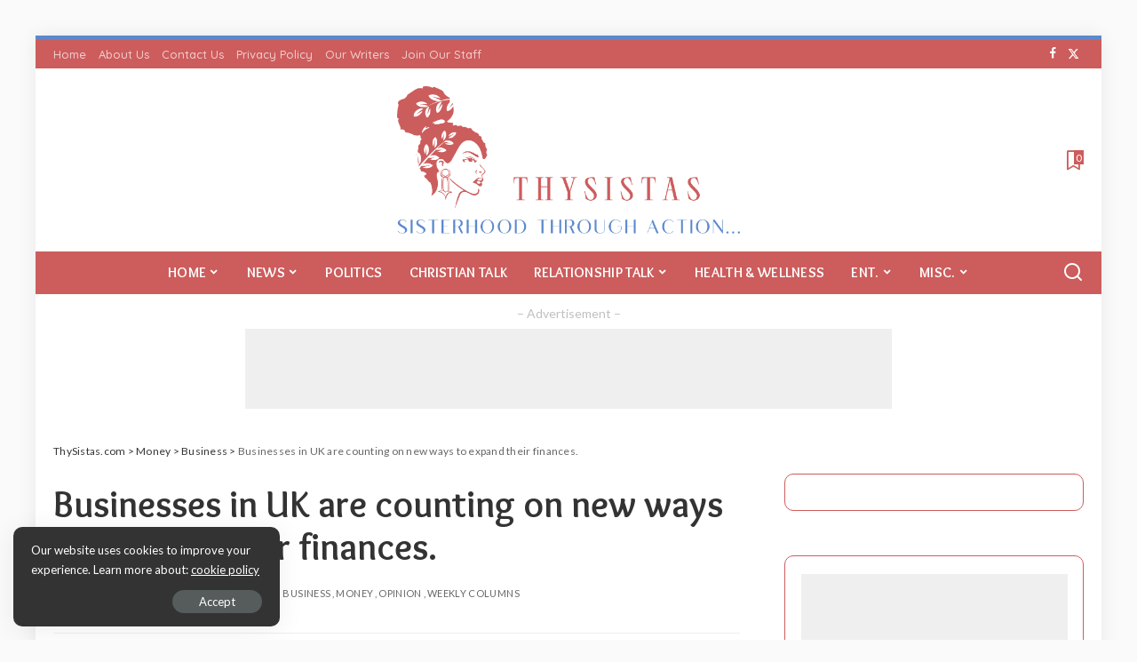

--- FILE ---
content_type: text/html; charset=UTF-8
request_url: https://thysistas.com/2017/05/24/businesses-in-uk-are-counting-on-new-ways-to-expand-their-finances/
body_size: 25399
content:
<!DOCTYPE html>
<html lang="en-US"
xmlns:og="http://opengraphprotocol.org/schema/"
xmlns:fb="http://www.facebook.com/2008/fbml">
<head>
<meta charset="UTF-8">
<meta http-equiv="X-UA-Compatible" content="IE=edge">
<meta name="viewport" content="width=device-width, initial-scale=1">
<link rel="profile" href="https://gmpg.org/xfn/11">
<title>Businesses in UK are counting on new ways to expand their finances. &#8211; ThySistas.com</title>
<meta name='robots' content='max-image-preview:large' />
<link rel="alternate" type="application/rss+xml" title="ThySistas.com &raquo; Feed" href="https://thysistas.com/feed/" />
<link rel="alternate" type="application/rss+xml" title="ThySistas.com &raquo; Comments Feed" href="https://thysistas.com/comments/feed/" />
<link rel="alternate" type="application/rss+xml" title="ThySistas.com &raquo; Businesses in UK are counting on new ways to expand their finances. Comments Feed" href="https://thysistas.com/2017/05/24/businesses-in-uk-are-counting-on-new-ways-to-expand-their-finances/feed/" />
<link rel="alternate" title="oEmbed (JSON)" type="application/json+oembed" href="https://thysistas.com/wp-json/oembed/1.0/embed?url=https%3A%2F%2Fthysistas.com%2F2017%2F05%2F24%2Fbusinesses-in-uk-are-counting-on-new-ways-to-expand-their-finances%2F" />
<link rel="alternate" title="oEmbed (XML)" type="text/xml+oembed" href="https://thysistas.com/wp-json/oembed/1.0/embed?url=https%3A%2F%2Fthysistas.com%2F2017%2F05%2F24%2Fbusinesses-in-uk-are-counting-on-new-ways-to-expand-their-finances%2F&#038;format=xml" />
<script type="application/ld+json">{"@context":"https://schema.org","@type":"Organization","legalName":"ThySistas.com","url":"https://thysistas.com/","logo":"https://thysistas.com/wp-content/uploads/2024/09/FullLogo_NoBuffer-2.png","sameAs":["https://facebook.com/thysistas","http://twitter.com/thysistas"]}</script>
<style id='wp-img-auto-sizes-contain-inline-css'>
img:is([sizes=auto i],[sizes^="auto," i]){contain-intrinsic-size:3000px 1500px}
/*# sourceURL=wp-img-auto-sizes-contain-inline-css */
</style>
<!-- <link rel='stylesheet' id='wp-block-library-css' href='https://thysistas.com/wp-includes/css/dist/block-library/style.min.css?ver=6.9' media='all' /> -->
<link rel="stylesheet" type="text/css" href="//thysistas.com/wp-content/cache/wpfc-minified/jy4srvu1/hx3gl.css" media="all"/>
<style id='classic-theme-styles-inline-css'>
/*! This file is auto-generated */
.wp-block-button__link{color:#fff;background-color:#32373c;border-radius:9999px;box-shadow:none;text-decoration:none;padding:calc(.667em + 2px) calc(1.333em + 2px);font-size:1.125em}.wp-block-file__button{background:#32373c;color:#fff;text-decoration:none}
/*# sourceURL=/wp-includes/css/classic-themes.min.css */
</style>
<style id='global-styles-inline-css'>
:root{--wp--preset--aspect-ratio--square: 1;--wp--preset--aspect-ratio--4-3: 4/3;--wp--preset--aspect-ratio--3-4: 3/4;--wp--preset--aspect-ratio--3-2: 3/2;--wp--preset--aspect-ratio--2-3: 2/3;--wp--preset--aspect-ratio--16-9: 16/9;--wp--preset--aspect-ratio--9-16: 9/16;--wp--preset--color--black: #000000;--wp--preset--color--cyan-bluish-gray: #abb8c3;--wp--preset--color--white: #ffffff;--wp--preset--color--pale-pink: #f78da7;--wp--preset--color--vivid-red: #cf2e2e;--wp--preset--color--luminous-vivid-orange: #ff6900;--wp--preset--color--luminous-vivid-amber: #fcb900;--wp--preset--color--light-green-cyan: #7bdcb5;--wp--preset--color--vivid-green-cyan: #00d084;--wp--preset--color--pale-cyan-blue: #8ed1fc;--wp--preset--color--vivid-cyan-blue: #0693e3;--wp--preset--color--vivid-purple: #9b51e0;--wp--preset--gradient--vivid-cyan-blue-to-vivid-purple: linear-gradient(135deg,rgb(6,147,227) 0%,rgb(155,81,224) 100%);--wp--preset--gradient--light-green-cyan-to-vivid-green-cyan: linear-gradient(135deg,rgb(122,220,180) 0%,rgb(0,208,130) 100%);--wp--preset--gradient--luminous-vivid-amber-to-luminous-vivid-orange: linear-gradient(135deg,rgb(252,185,0) 0%,rgb(255,105,0) 100%);--wp--preset--gradient--luminous-vivid-orange-to-vivid-red: linear-gradient(135deg,rgb(255,105,0) 0%,rgb(207,46,46) 100%);--wp--preset--gradient--very-light-gray-to-cyan-bluish-gray: linear-gradient(135deg,rgb(238,238,238) 0%,rgb(169,184,195) 100%);--wp--preset--gradient--cool-to-warm-spectrum: linear-gradient(135deg,rgb(74,234,220) 0%,rgb(151,120,209) 20%,rgb(207,42,186) 40%,rgb(238,44,130) 60%,rgb(251,105,98) 80%,rgb(254,248,76) 100%);--wp--preset--gradient--blush-light-purple: linear-gradient(135deg,rgb(255,206,236) 0%,rgb(152,150,240) 100%);--wp--preset--gradient--blush-bordeaux: linear-gradient(135deg,rgb(254,205,165) 0%,rgb(254,45,45) 50%,rgb(107,0,62) 100%);--wp--preset--gradient--luminous-dusk: linear-gradient(135deg,rgb(255,203,112) 0%,rgb(199,81,192) 50%,rgb(65,88,208) 100%);--wp--preset--gradient--pale-ocean: linear-gradient(135deg,rgb(255,245,203) 0%,rgb(182,227,212) 50%,rgb(51,167,181) 100%);--wp--preset--gradient--electric-grass: linear-gradient(135deg,rgb(202,248,128) 0%,rgb(113,206,126) 100%);--wp--preset--gradient--midnight: linear-gradient(135deg,rgb(2,3,129) 0%,rgb(40,116,252) 100%);--wp--preset--font-size--small: 13px;--wp--preset--font-size--medium: 20px;--wp--preset--font-size--large: 36px;--wp--preset--font-size--x-large: 42px;--wp--preset--spacing--20: 0.44rem;--wp--preset--spacing--30: 0.67rem;--wp--preset--spacing--40: 1rem;--wp--preset--spacing--50: 1.5rem;--wp--preset--spacing--60: 2.25rem;--wp--preset--spacing--70: 3.38rem;--wp--preset--spacing--80: 5.06rem;--wp--preset--shadow--natural: 6px 6px 9px rgba(0, 0, 0, 0.2);--wp--preset--shadow--deep: 12px 12px 50px rgba(0, 0, 0, 0.4);--wp--preset--shadow--sharp: 6px 6px 0px rgba(0, 0, 0, 0.2);--wp--preset--shadow--outlined: 6px 6px 0px -3px rgb(255, 255, 255), 6px 6px rgb(0, 0, 0);--wp--preset--shadow--crisp: 6px 6px 0px rgb(0, 0, 0);}:where(.is-layout-flex){gap: 0.5em;}:where(.is-layout-grid){gap: 0.5em;}body .is-layout-flex{display: flex;}.is-layout-flex{flex-wrap: wrap;align-items: center;}.is-layout-flex > :is(*, div){margin: 0;}body .is-layout-grid{display: grid;}.is-layout-grid > :is(*, div){margin: 0;}:where(.wp-block-columns.is-layout-flex){gap: 2em;}:where(.wp-block-columns.is-layout-grid){gap: 2em;}:where(.wp-block-post-template.is-layout-flex){gap: 1.25em;}:where(.wp-block-post-template.is-layout-grid){gap: 1.25em;}.has-black-color{color: var(--wp--preset--color--black) !important;}.has-cyan-bluish-gray-color{color: var(--wp--preset--color--cyan-bluish-gray) !important;}.has-white-color{color: var(--wp--preset--color--white) !important;}.has-pale-pink-color{color: var(--wp--preset--color--pale-pink) !important;}.has-vivid-red-color{color: var(--wp--preset--color--vivid-red) !important;}.has-luminous-vivid-orange-color{color: var(--wp--preset--color--luminous-vivid-orange) !important;}.has-luminous-vivid-amber-color{color: var(--wp--preset--color--luminous-vivid-amber) !important;}.has-light-green-cyan-color{color: var(--wp--preset--color--light-green-cyan) !important;}.has-vivid-green-cyan-color{color: var(--wp--preset--color--vivid-green-cyan) !important;}.has-pale-cyan-blue-color{color: var(--wp--preset--color--pale-cyan-blue) !important;}.has-vivid-cyan-blue-color{color: var(--wp--preset--color--vivid-cyan-blue) !important;}.has-vivid-purple-color{color: var(--wp--preset--color--vivid-purple) !important;}.has-black-background-color{background-color: var(--wp--preset--color--black) !important;}.has-cyan-bluish-gray-background-color{background-color: var(--wp--preset--color--cyan-bluish-gray) !important;}.has-white-background-color{background-color: var(--wp--preset--color--white) !important;}.has-pale-pink-background-color{background-color: var(--wp--preset--color--pale-pink) !important;}.has-vivid-red-background-color{background-color: var(--wp--preset--color--vivid-red) !important;}.has-luminous-vivid-orange-background-color{background-color: var(--wp--preset--color--luminous-vivid-orange) !important;}.has-luminous-vivid-amber-background-color{background-color: var(--wp--preset--color--luminous-vivid-amber) !important;}.has-light-green-cyan-background-color{background-color: var(--wp--preset--color--light-green-cyan) !important;}.has-vivid-green-cyan-background-color{background-color: var(--wp--preset--color--vivid-green-cyan) !important;}.has-pale-cyan-blue-background-color{background-color: var(--wp--preset--color--pale-cyan-blue) !important;}.has-vivid-cyan-blue-background-color{background-color: var(--wp--preset--color--vivid-cyan-blue) !important;}.has-vivid-purple-background-color{background-color: var(--wp--preset--color--vivid-purple) !important;}.has-black-border-color{border-color: var(--wp--preset--color--black) !important;}.has-cyan-bluish-gray-border-color{border-color: var(--wp--preset--color--cyan-bluish-gray) !important;}.has-white-border-color{border-color: var(--wp--preset--color--white) !important;}.has-pale-pink-border-color{border-color: var(--wp--preset--color--pale-pink) !important;}.has-vivid-red-border-color{border-color: var(--wp--preset--color--vivid-red) !important;}.has-luminous-vivid-orange-border-color{border-color: var(--wp--preset--color--luminous-vivid-orange) !important;}.has-luminous-vivid-amber-border-color{border-color: var(--wp--preset--color--luminous-vivid-amber) !important;}.has-light-green-cyan-border-color{border-color: var(--wp--preset--color--light-green-cyan) !important;}.has-vivid-green-cyan-border-color{border-color: var(--wp--preset--color--vivid-green-cyan) !important;}.has-pale-cyan-blue-border-color{border-color: var(--wp--preset--color--pale-cyan-blue) !important;}.has-vivid-cyan-blue-border-color{border-color: var(--wp--preset--color--vivid-cyan-blue) !important;}.has-vivid-purple-border-color{border-color: var(--wp--preset--color--vivid-purple) !important;}.has-vivid-cyan-blue-to-vivid-purple-gradient-background{background: var(--wp--preset--gradient--vivid-cyan-blue-to-vivid-purple) !important;}.has-light-green-cyan-to-vivid-green-cyan-gradient-background{background: var(--wp--preset--gradient--light-green-cyan-to-vivid-green-cyan) !important;}.has-luminous-vivid-amber-to-luminous-vivid-orange-gradient-background{background: var(--wp--preset--gradient--luminous-vivid-amber-to-luminous-vivid-orange) !important;}.has-luminous-vivid-orange-to-vivid-red-gradient-background{background: var(--wp--preset--gradient--luminous-vivid-orange-to-vivid-red) !important;}.has-very-light-gray-to-cyan-bluish-gray-gradient-background{background: var(--wp--preset--gradient--very-light-gray-to-cyan-bluish-gray) !important;}.has-cool-to-warm-spectrum-gradient-background{background: var(--wp--preset--gradient--cool-to-warm-spectrum) !important;}.has-blush-light-purple-gradient-background{background: var(--wp--preset--gradient--blush-light-purple) !important;}.has-blush-bordeaux-gradient-background{background: var(--wp--preset--gradient--blush-bordeaux) !important;}.has-luminous-dusk-gradient-background{background: var(--wp--preset--gradient--luminous-dusk) !important;}.has-pale-ocean-gradient-background{background: var(--wp--preset--gradient--pale-ocean) !important;}.has-electric-grass-gradient-background{background: var(--wp--preset--gradient--electric-grass) !important;}.has-midnight-gradient-background{background: var(--wp--preset--gradient--midnight) !important;}.has-small-font-size{font-size: var(--wp--preset--font-size--small) !important;}.has-medium-font-size{font-size: var(--wp--preset--font-size--medium) !important;}.has-large-font-size{font-size: var(--wp--preset--font-size--large) !important;}.has-x-large-font-size{font-size: var(--wp--preset--font-size--x-large) !important;}
:where(.wp-block-post-template.is-layout-flex){gap: 1.25em;}:where(.wp-block-post-template.is-layout-grid){gap: 1.25em;}
:where(.wp-block-term-template.is-layout-flex){gap: 1.25em;}:where(.wp-block-term-template.is-layout-grid){gap: 1.25em;}
:where(.wp-block-columns.is-layout-flex){gap: 2em;}:where(.wp-block-columns.is-layout-grid){gap: 2em;}
:root :where(.wp-block-pullquote){font-size: 1.5em;line-height: 1.6;}
/*# sourceURL=global-styles-inline-css */
</style>
<!-- <link rel='stylesheet' id='dw-reaction-style-css' href='https://thysistas.com/wp-content/plugins/dw-reactions/assets/css/style.css?ver=120004042016' media='all' /> -->
<!-- <link rel='stylesheet' id='pixwell-elements-css' href='https://thysistas.com/wp-content/plugins/pixwell-core/lib/pixwell-elements/public/style.css?ver=1.0' media='all' /> -->
<link rel="stylesheet" type="text/css" href="//thysistas.com/wp-content/cache/wpfc-minified/qvz6auag/hx3gl.css" media="all"/>
<link rel='stylesheet' id='pixwell-font-css' href='//fonts.googleapis.com/css?family=Lato%3A300%2C400%2C700%2C900%2C100italic%2C300italic%2C400italic%2C700italic%2C900italic%7COverlock%3A700%7CPoppins%3A400%2C400i%2C700%2C700i%7CQuicksand%3A400%2C500%2C600%2C700%7CMontserrat%3A400%2C500%2C600%2C700&#038;display=swap&#038;ver=11.3' media='all' />
<!-- <link rel='stylesheet' id='pixwell-main-css' href='https://thysistas.com/wp-content/themes/pixwell/assets/css/main.css?ver=11.3' media='all' /> -->
<link rel="stylesheet" type="text/css" href="//thysistas.com/wp-content/cache/wpfc-minified/9k0wrmen/hx37n.css" media="all"/>
<style id='pixwell-main-inline-css'>
html {font-family:Lato,Arial, Helvetica, sans-serif;font-weight:400;text-transform:none;font-size:17px;}h1, .h1 {font-family:Overlock;font-weight:700;}h2, .h2 {font-family:Overlock;font-weight:700;}h3, .h3 {font-family:Overlock;font-weight:700;}h4, .h4 {font-family:Overlock;font-weight:700;}h5, .h5 {font-family:Overlock;font-weight:700;}h6, .h6 {font-family:Overlock;font-weight:700;}.single-tagline h6 {}.p-wrap .entry-summary, .twitter-content.entry-summary, .author-description, .rssSummary, .rb-sdesc {font-family:Lato;font-weight:400;}.p-cat-info {font-family:Lato;font-weight:700;text-transform:uppercase;font-size:13px;}.p-meta-info, .wp-block-latest-posts__post-date {font-family:Lato;font-weight:400;text-transform:uppercase;}.meta-info-author.meta-info-el {font-family:Lato;font-weight:700;text-transform:uppercase;}.breadcrumb {font-family:Lato;font-weight:400;font-size:12px;}.footer-menu-inner {font-family:Overlock;font-weight:700;text-transform:uppercase;font-size:18px;}.topbar-wrap {}.topbar-menu-wrap {}.main-menu > li > a, .off-canvas-menu > li > a {font-family:Overlock;font-weight:700;text-transform:uppercase;font-size:16px;}.main-menu .sub-menu:not(.sub-mega), .off-canvas-menu .sub-menu {font-family:Overlock;font-weight:700;font-size:16px;}.is-logo-text .logo-title {}.block-title, .block-header .block-title {font-family:Overlock;font-weight:700;font-size:32px;}.ajax-quick-filter, .block-view-more {font-family:Lato;font-weight:700;text-transform:capitalize;font-size:14px;}.widget-title, .widget .widget-title {font-family:Overlock;font-weight:700;font-size:22px;}body .widget.widget_nav_menu .menu-item {font-family:Lato;font-weight:400;text-transform:uppercase;font-size:12px;}body.boxed {background-color : #fafafa;background-repeat : no-repeat;background-size : cover;background-attachment : fixed;background-position : center center;}.header-6 .banner-wrap {}.footer-wrap:before {background-color : #cd5c5c;background-repeat : no-repeat;background-size : cover;background-attachment : scroll;background-position : center top;; content: ""; position: absolute; left: 0; top: 0; width: 100%; height: 100%;}.header-9 .banner-wrap { }.topline-wrap {background-color: #5c89cd;}.topline-wrap { background-image: linear-gradient(90deg, #5c89cd, #5c89cd); }.topline-wrap {height: 5px}.topbar-wrap {background-color: #cd5c5c;}.topbar-wrap { background-image: linear-gradient(90deg, #cd5c5c, #cd5c5c); }.topbar-menu .sub-menu {background-color: #cd5c5c;background-image: linear-gradient(145deg, #cd5c5c, #cd5c5c);}.navbar-inner {min-height: 48px;}.navbar-inner .logo-wrap img {max-height: 48px;}.main-menu > li > a {height: 48px;}.navbar-wrap:not(.transparent-navbar-wrap), #mobile-sticky-nav, #amp-navbar {background-color: #cd5c5c;background-image: linear-gradient(90deg, #cd5c5c, #cd5c5c);}[data-theme="dark"] .navbar-wrap:not(.transparent-navbar-wrap) {background-color: unset; background-image: unset;}.navbar-border-holder { border: none }.navbar-wrap:not(.transparent-navbar-wrap), #mobile-sticky-nav, #amp-navbar {color: #ffffff;}.fw-mega-cat.is-dark-text, .transparent-navbar-wrap .fw-mega-cat.is-dark-text .entry-title { color: #333; }.header-wrap .navbar-wrap:not(.transparent-navbar-wrap) .cart-counter, .header-wrap:not(.header-float) .navbar-wrap .rb-counter,.header-float .section-sticky .rb-counter {background-color: #ffffff;}.header-5 .btn-toggle-wrap, .header-5 .section-sticky .logo-wrap,.header-5 .main-menu > li > a, .header-5 .navbar-right {color: #ffffff;}.navbar-wrap .navbar-social a:hover {color: #ffffff;opacity: .7; }.header-wrap .navbar-wrap:not(.transparent-navbar-wrap) .rb-counter,.header-wrap:not(.header-float) .navbar-wrap .rb-counter { color: #cd5c5c; }.main-menu {--subnav-bg-from: #cd5c5c;--subnav-bg-to: #cd5c5c;--subnav-bg-to: #cd5c5c;}.main-menu .sub-menu:not(.mega-category) { color: #ffffff;}.main-menu > li.menu-item-has-children > .sub-menu:before {display: none;}[data-theme="dark"] .main-menu  {}[data-theme="dark"] .main-menu > li.menu-item-has-children > .sub-menu:before {}.mobile-nav-inner {height: 80px;background-color: #cd5c5c;background-image: linear-gradient(90deg, #cd5c5c, #cd5c5c);color: #ffffff;}@media only screen and (max-width: 991px) {.navbar-border-holder { border: none }}@media only screen and (max-width: 991px) {.navbar-border-holder { border-color: #ffffff }}.off-canvas-wrap, .amp-canvas-wrap { background-color: #cd5c5c !important; }a.off-canvas-logo img { max-height: 90px; }.navbar-border-holder {border-width: 2px; }.header-3 .banner-left, .header-3 .banner-right { color: #cd5c5c ;}.header-3 .banner-right .rb-counter { background-color: #cd5c5c ;}:root {--g-color: #5c89cd}.cat-icon-round .cat-info-el, .cat-icon-radius .cat-info-el,.cat-icon-square .cat-info-el:before { background-color: #cd5c5c}.cat-icon-line .cat-info-el { border-color: #cd5c5c}.category .category-header .header-holder{ background-color: #cd5c5c}.tipsy, .additional-meta, .sponsor-label, .sponsor-link, .entry-footer .tag-label,.box-nav .nav-label, .left-article-label, .share-label, .rss-date,.wp-block-latest-posts__post-date, .wp-block-latest-comments__comment-date,.image-caption, .wp-caption-text, .gallery-caption, .entry-content .wp-block-audio figcaption,.entry-content .wp-block-video figcaption, .entry-content .wp-block-image figcaption,.entry-content .wp-block-gallery .blocks-gallery-image figcaption,.entry-content .wp-block-gallery .blocks-gallery-item figcaption,.subscribe-content .desc, .follower-el .right-el, .author-job, .comment-metadata{ font-family: Lato; }.tipsy, .additional-meta, .sponsor-label, .entry-footer .tag-label,.box-nav .nav-label, .left-article-label, .share-label, .rss-date,.wp-block-latest-posts__post-date, .wp-block-latest-comments__comment-date,.image-caption, .wp-caption-text, .gallery-caption, .entry-content .wp-block-audio figcaption,.entry-content .wp-block-video figcaption, .entry-content .wp-block-image figcaption,.entry-content .wp-block-gallery .blocks-gallery-image figcaption,.entry-content .wp-block-gallery .blocks-gallery-item figcaption,.subscribe-content .desc, .follower-el .right-el, .author-job, .comment-metadata{ font-weight: 400; }.tipsy, .additional-meta, .sponsor-label, .entry-footer .tag-label,.box-nav .nav-label, .left-article-label, .share-label, .rss-date,.wp-block-latest-posts__post-date, .wp-block-latest-comments__comment-date,.image-caption, .wp-caption-text, .gallery-caption, .entry-content .wp-block-audio figcaption,.entry-content .wp-block-video figcaption, .entry-content .wp-block-image figcaption,.entry-content .wp-block-gallery .blocks-gallery-image figcaption,.entry-content .wp-block-gallery .blocks-gallery-item figcaption,.subscribe-content .desc, .follower-el .right-el, .author-job, .comment-metadata{ text-transform: uppercase; }.sponsor-link{ font-family: Lato; }.sponsor-link{ font-weight: 700; }.sponsor-link{ text-transform: uppercase; }.entry-footer a, .tagcloud a, .entry-footer .source, .entry-footer .via-el{ font-family: Lato; }.entry-footer a, .tagcloud a, .entry-footer .source, .entry-footer .via-el{ font-weight: 700; }.entry-footer a, .tagcloud a, .entry-footer .source, .entry-footer .via-el{ font-size: 13px !important; }.entry-footer a, .tagcloud a, .entry-footer .source, .entry-footer .via-el{ text-transform: uppercase; }.p-link, .rb-cookie .cookie-accept, a.comment-reply-link, .comment-list .comment-reply-title small a,.banner-btn a, .headerstrip-btn a, input[type="submit"], button, .pagination-wrap, .cta-btn, .rb-btn{ font-family: Lato; }.p-link, .rb-cookie .cookie-accept, a.comment-reply-link, .comment-list .comment-reply-title small a,.banner-btn a, .headerstrip-btn a, input[type="submit"], button, .pagination-wrap, .cta-btn, .rb-btn{ font-weight: 400; }.p-link, .rb-cookie .cookie-accept, a.comment-reply-link, .comment-list .comment-reply-title small a,.banner-btn a, .headerstrip-btn a, input[type="submit"], button, .pagination-wrap, .rb-btn{ font-size: 13px; }select, textarea, input[type="text"], input[type="tel"], input[type="email"], input[type="url"],input[type="search"], input[type="number"]{ font-family: Lato; }select, input[type="text"], input[type="tel"], input[type="email"], input[type="url"],input[type="search"], input[type="number"]{ font-size: 13px; }textarea{ font-size: 13px !important; }select, textarea, input[type="text"], input[type="tel"], input[type="email"], input[type="url"],input[type="search"], input[type="number"]{ font-weight: 400; }.widget_recent_comments .recentcomments > a:last-child,.wp-block-latest-comments__comment-link, .wp-block-latest-posts__list a,.widget_recent_entries li, .wp-block-quote *:not(cite), blockquote *:not(cite), .widget_rss li,.wp-block-latest-posts li, .wp-block-latest-comments__comment-link{ font-family: Overlock; }.widget_recent_comments .recentcomments > a:last-child,.wp-block-latest-comments__comment-link, .wp-block-latest-posts__list a,.widget_recent_entries li, .wp-block-quote *:not(cite), blockquote *:not(cite), .widget_rss li,.wp-block-latest-posts li, .wp-block-latest-comments__comment-link{ font-weight: 700; } .widget_pages .page_item, .widget_meta li,.widget_categories .cat-item, .widget_archive li, .widget.widget_nav_menu .menu-item,.wp-block-archives-list li, .wp-block-categories-list li{ font-family: Overlock; }.widget_pages .page_item, .widget_meta li,.widget_categories .cat-item, .widget_archive li, .widget.widget_nav_menu .menu-item,.wp-block-archives-list li, .wp-block-categories-list li{ font-size: 16px; }.widget_pages .page_item, .widget_meta li,.widget_categories .cat-item, .widget_archive li, .widget.widget_nav_menu .menu-item,.wp-block-archives-list li, .wp-block-categories-list li{ font-weight: 700; }@media only screen and (max-width: 767px) {.entry-content { font-size: .90rem; }.p-wrap .entry-summary, .twitter-content.entry-summary, .element-desc, .subscribe-description, .rb-sdecs,.copyright-inner > *, .summary-content, .pros-cons-wrap ul li,.gallery-popup-content .image-popup-description > *{ font-size: .76rem; }}@media only screen and (max-width: 991px) {.block-header-2 .block-title, .block-header-5 .block-title { font-size: 27px; }}@media only screen and (max-width: 767px) {.block-header-2 .block-title, .block-header-5 .block-title { font-size: 24px; }}h1, .h1, h1.single-title {font-size: 42px; }h2, .h2 {font-size: 30px; }h3, .h3 {font-size: 25px; }h6, .h6 {font-size: 17px; }@media only screen and (max-width: 1024px) {h1, .h1, h1.single-title {font-size: 34px; }h2, .h2 {font-size: 24px; }h3, .h3 {font-size: 20px; }}@media only screen and (max-width: 991px) {h1, .h1, h1.single-title {font-size: 34px; }h2, .h2 {font-size: 24px; }h3, .h3 {font-size: 20px; }}@media only screen and (max-width: 767px) {h1, .h1, h1.single-title {font-size: 24px; }h2, .h2 {font-size: 20px; }h3, .h3 {font-size: 18px; }h4, .h4 {font-size: 15px; }h5, .h5 {font-size: 15px; }h6, .h6 {font-size: 15px; }}
/*# sourceURL=pixwell-main-inline-css */
</style>
<!-- <link rel='stylesheet' id='pixwell-style-css' href='https://thysistas.com/wp-content/themes/pixwell-child/style.css?ver=11.3' media='all' /> -->
<!-- <link rel='stylesheet' id='super-post-css' href='https://thysistas.com/wp-content/plugins/super-post/css/super-post.css?ver=6.9' media='all' /> -->
<link rel="stylesheet" type="text/css" href="//thysistas.com/wp-content/cache/wpfc-minified/97oqalax/hx37n.css" media="all"/>
<script src="https://thysistas.com/wp-includes/js/jquery/jquery.min.js?ver=3.7.1" id="jquery-core-js"></script>
<script src="https://thysistas.com/wp-includes/js/jquery/jquery-migrate.min.js?ver=3.4.1" id="jquery-migrate-js"></script>
<script id="dw-reaction-script-js-extra">
var dw_reaction = {"ajax":"https://thysistas.com/wp-admin/admin-ajax.php"};
//# sourceURL=dw-reaction-script-js-extra
</script>
<script src="https://thysistas.com/wp-content/plugins/dw-reactions/assets/js/script.js?ver=120004042016" id="dw-reaction-script-js"></script>
<script id="super-post-js-extra">
var superPost = {"ajaxurl":"https://thysistas.com/wp-admin/admin-ajax.php","nonce":"1f0f167c0d","likes":{"action":"likes","success":"Thaks for liking this post.","error":"You have liked this post."},"rates":{"action":"rates","success":"Thaks for rating this post.","error":"You have rated this post."},"share":{"https://thysistas.com/2017/05/24/businesses-in-uk-are-counting-on-new-ways-to-expand-their-finances/":3027},"google_plus":"get_google_plus_one","sendmail":"send_email"};
//# sourceURL=super-post-js-extra
</script>
<script src="https://thysistas.com/wp-content/plugins/super-post/js/jquery.super-post.js?ver=6.9" id="super-post-js"></script>
<link rel="preload" href="https://thysistas.com/wp-content/themes/pixwell/assets/fonts/ruby-icon.woff2?v=10.7" as="font" type="font/woff2" crossorigin="anonymous"><link rel="https://api.w.org/" href="https://thysistas.com/wp-json/" /><link rel="alternate" title="JSON" type="application/json" href="https://thysistas.com/wp-json/wp/v2/posts/3027" /><link rel="EditURI" type="application/rsd+xml" title="RSD" href="https://thysistas.com/xmlrpc.php?rsd" />
<meta name="generator" content="WordPress 6.9" />
<link rel="canonical" href="https://thysistas.com/2017/05/24/businesses-in-uk-are-counting-on-new-ways-to-expand-their-finances/" />
<script type='application/ld+json'>{"@context":"https:\/\/schema.org","@type":"NewsArticle","headline":"Businesses in UK are counting on new ways to expand their finances.","description":"(ThySistas.com)\u00a0The ultimate impact of Brexit on the businesses of UK and the entire economy is yet to be seen. Post-Brexit,...","image":[false],"datePublished":"2017-05-24T20:15:05+00:00","dateModified":"2017-05-25T15:57:33+00:00","author":[{"@type":"Person","name":"ThySista","url":"https:\/\/thysistas.com\/author\/thysista\/"}],"publisher":{"@type":"Organization","name":"ThySistas.com","url":"https:\/\/thysistas.com"}}</script>
<meta property="og:title" content="Businesses in UK are counting on new ways to expand their finances." />
<meta property="og:type" content="blog" />
<meta property="og:description" content="(ThySistas.com) The ultimate impact of Brexit on the businesses of UK and the entire economy is yet to be seen. Post-Brexit, &amp;hellip;" />
<meta property="og:image" content="https://thysistas.com/wp-content/uploads/2017/05/blackwomanSTOCKMARKET-300x207.png" />
<meta property="og:url" content="https://thysistas.com/2017/05/24/businesses-in-uk-are-counting-on-new-ways-to-expand-their-finances/" />
<meta property="og:site_name" content="ThySistas.com" />
<meta name="twitter:title" content="Businesses in UK are counting on new ways to expand their finances." />
<meta name="twitter:card" content="summary" />
<meta name="twitter:description" content="(ThySistas.com) The ultimate impact of Brexit on the businesses of UK and the entire economy is yet to be seen. Post-Brexit, &amp;hellip;" />
<meta name="twitter:image" content="https://thysistas.com/wp-content/uploads/2017/05/blackwomanSTOCKMARKET-300x207.png" />
<meta name="twitter:url" content="https://thysistas.com/2017/05/24/businesses-in-uk-are-counting-on-new-ways-to-expand-their-finances/" />
<!-- HubSpot WordPress Plugin v11.3.37: embed JS disabled as a portalId has not yet been configured --><script type="application/ld+json">{"@context":"https://schema.org","@type":"WebSite","@id":"https://thysistas.com/#website","url":"https://thysistas.com/","name":"ThySistas.com","potentialAction":{"@type":"SearchAction","target":"https://thysistas.com/?s={search_term_string}","query-input":"required name=search_term_string"}}</script>
<!-- This site is optimized with the Schema plugin v1.7.9.6 - https://schema.press -->
<script type="application/ld+json">{"@context":"https:\/\/schema.org\/","@type":"BlogPosting","mainEntityOfPage":{"@type":"WebPage","@id":"https:\/\/thysistas.com\/2017\/05\/24\/businesses-in-uk-are-counting-on-new-ways-to-expand-their-finances\/"},"url":"https:\/\/thysistas.com\/2017\/05\/24\/businesses-in-uk-are-counting-on-new-ways-to-expand-their-finances\/","headline":"Businesses in UK are counting on new ways to expand their finances.","datePublished":"2017-05-24T20:15:05+00:00","dateModified":"2017-05-25T15:57:33+00:00","publisher":{"@type":"Organization","@id":"https:\/\/thysistas.com\/#organization","name":"ThySistas - Black Women United!","logo":{"@type":"ImageObject","url":"https:\/\/thysistas.com\/wp-content\/uploads\/2022\/07\/logo-1.png","width":600,"height":60}},"image":{"@type":"ImageObject","url":"https:\/\/thysistas.com\/wp-content\/uploads\/2017\/05\/blackwomanSTOCKMARKET-300x207.png","width":696,"height":"188"},"articleSection":"Business","description":"(ThySistas.com) The ultimate impact of Brexit on the businesses of UK and the entire economy is yet to be seen. Post-Brexit, as the market has been extremely volatile and there are still constant signs of growth in the entire UK. In fact, there are many businesses which are based in","author":{"@type":"Person","name":"ThySista","url":"https:\/\/thysistas.com\/author\/thysista\/","image":{"@type":"ImageObject","url":"https:\/\/secure.gravatar.com\/avatar\/3c0a53dc193488dd4da79160c1868f40b6578e5be1ef73079186b8f2f1d5fcad?s=96&d=mm&r=g","height":96,"width":96}},"video":[null],"audio":[null],"commentCount":"0"}</script>
<meta property="og:locale" content="en_US" />
<meta property="og:locale:alternate" content="en_US" />
<meta property="fb:app_id" content="101732646593652" />
<meta property="og:site_name" content="ThySistas.com" />
<meta property="og:title" content="Businesses in UK are counting on new ways to expand their finances." />
<meta property="og:url" content="https://thysistas.com/2017/05/24/businesses-in-uk-are-counting-on-new-ways-to-expand-their-finances/" />
<meta property="og:description" content="Like Like Love Haha Wow Sad Angry 1 (ThySistas.com) The ultimate impact of Brexit on the businesses of UK and the entire economy is yet to be seen. Post-Brexit, as the market has been extremely volatile and there are still constant signs of growth in the entire UK. In fact, there are many businesses which are [&amp;hellip;]" />
<meta property="og:type" content="Article" />
<!-- Facebook Like Thumbnail (v0.4) -->
<meta property="og:image" content="" />
<!-- using default fallback -->
<!-- Facebook Like Thumbnail (By Ashfame - https://github.com/ashfame/facebook-like-thumbnail) -->
<meta name="generator" content="Elementor 3.34.2; features: e_font_icon_svg, additional_custom_breakpoints; settings: css_print_method-external, google_font-enabled, font_display-swap">
<style>.recentcomments a{display:inline !important;padding:0 !important;margin:0 !important;}</style>			<style>
.e-con.e-parent:nth-of-type(n+4):not(.e-lazyloaded):not(.e-no-lazyload),
.e-con.e-parent:nth-of-type(n+4):not(.e-lazyloaded):not(.e-no-lazyload) * {
background-image: none !important;
}
@media screen and (max-height: 1024px) {
.e-con.e-parent:nth-of-type(n+3):not(.e-lazyloaded):not(.e-no-lazyload),
.e-con.e-parent:nth-of-type(n+3):not(.e-lazyloaded):not(.e-no-lazyload) * {
background-image: none !important;
}
}
@media screen and (max-height: 640px) {
.e-con.e-parent:nth-of-type(n+2):not(.e-lazyloaded):not(.e-no-lazyload),
.e-con.e-parent:nth-of-type(n+2):not(.e-lazyloaded):not(.e-no-lazyload) * {
background-image: none !important;
}
}
</style>
<!-- This site is optimized with the Schema plugin v1.7.9.6 - https://schema.press -->
<script type="application/ld+json">{
"@context": "http://schema.org",
"@type": "BreadcrumbList",
"itemListElement": [
{
"@type": "ListItem",
"position": 1,
"item": {
"@id": "https://thysistas.com",
"name": "Home"
}
},
{
"@type": "ListItem",
"position": 2,
"item": {
"@id": "https://thysistas.com/2017/05/24/businesses-in-uk-are-counting-on-new-ways-to-expand-their-finances/",
"name": "Businesses in UK are counting on new ways to expand their finances."
}
}
]
}</script>
<meta property="og:title" content="Businesses in UK are counting on new ways to expand their finances."/>
<meta property="og:url" content="https://thysistas.com/2017/05/24/businesses-in-uk-are-counting-on-new-ways-to-expand-their-finances/"/>
<meta property="og:site_name" content="ThySistas.com"/>
<meta property="og:type" content="article"/>
<meta property="article:published_time" content="2017-05-24T20:15:05+00:00"/>
<meta property="article:modified_time" content="2017-05-25T15:57:33+00:00"/>
<meta name="author" content="ThySista"/>
<meta name="twitter:card" content="summary_large_image"/>
<meta name="twitter:creator" content="@thysistas"/>
<meta name="twitter:label1" content="Written by"/>
<meta name="twitter:data1" content="ThySista"/>
<meta name="twitter:label2" content="Est. reading time"/>
<meta name="twitter:data2" content="5 minutes"/>
<script type="application/ld+json">{"@context":"http://schema.org","@type":"BreadcrumbList","itemListElement":[{"@type":"ListItem","position":4,"item":{"@id":"https://thysistas.com/2017/05/24/businesses-in-uk-are-counting-on-new-ways-to-expand-their-finances/","name":"Businesses in UK are counting on new ways to expand their finances."}},{"@type":"ListItem","position":3,"item":{"@id":"https://thysistas.com/category/money/business/","name":"Business"}},{"@type":"ListItem","position":2,"item":{"@id":"https://thysistas.com/category/money/","name":"Money"}},{"@type":"ListItem","position":1,"item":{"@id":"https://thysistas.com","name":"ThySistas.com"}}]}</script>
<link rel="icon" href="https://thysistas.com/wp-content/uploads/2017/06/cropped-logo-32x32.png" sizes="32x32" />
<link rel="icon" href="https://thysistas.com/wp-content/uploads/2017/06/cropped-logo-192x192.png" sizes="192x192" />
<link rel="apple-touch-icon" href="https://thysistas.com/wp-content/uploads/2017/06/cropped-logo-180x180.png" />
<meta name="msapplication-TileImage" content="https://thysistas.com/wp-content/uploads/2017/06/cropped-logo-270x270.png" />
<style id="wp-custom-css">
#custom_html-7
.sidebar.widget_text, 
.widget_text, .widget_recent_comments,
.widget_recent_entries,
.widget_categories,
.widget_archive,
.widget_media_video {
padding: 20px 10px;
border: 1px solid #cd5c5c;
border-radius: 10px;
}
.header-3 .banner-wrap .logo-wrap img {
max-height: 190px;
}
.carousel-feat-9 .entry-title {
font-size: 16px;
}
</style>
<script>!function(n){if(!window.cnx){window.cnx={},window.cnx.cmd=[];var t=n.createElement('iframe');t.src='javascript:false'; t.display='none',t.onload=function(){var n=t.contentWindow.document,c=n.createElement('script');c.src='//cd.connatix.com/connatix.player.js?cid=8d6b4040-04c9-4ad0-aa63-766b9eb4e9b9',c.setAttribute('async','1'),c.setAttribute('type','text/javascript'),n.body.appendChild(c)},n.head.appendChild(t)}}(document);</script>
</head>
<body data-rsssl=1 class="wp-singular post-template-default single single-post postid-3027 single-format-standard wp-embed-responsive wp-theme-pixwell wp-child-theme-pixwell-child elementor-default elementor-kit-8537 is-single-5 sticky-nav smart-sticky off-canvas-light is-tooltips is-backtop block-header-7 w-header-2 cat-icon-radius is-meta-border ele-round feat-round is-parallax-feat is-fmask mh-p-excerpt boxed" data-theme="default">
<div id="site" class="site">
<aside id="off-canvas-section" class="off-canvas-wrap dark-style is-hidden">
<div class="close-panel-wrap tooltips-n">
<a href="#" id="off-canvas-close-btn" aria-label="Close Panel"><i class="btn-close"></i></a>
</div>
<div class="off-canvas-holder">
<div class="off-canvas-header is-light-text">
<div class="header-inner">
<a href="https://thysistas.com/" class="off-canvas-logo">
<img loading="lazy" loading="lazy" decoding="async" src="https://thysistas.com/wp-content/uploads/2024/09/FullLogo_Transparent_NoBuffer-28.png" alt="ThySistas.com" height="551" width="1280" loading="lazy" decoding="async">
</a>
<aside class="inner-bottom">
</aside>
</div>
</div>
<div class="off-canvas-inner is-light-text">
<div id="off-canvas-nav" class="off-canvas-nav">
<ul id="off-canvas-menu" class="off-canvas-menu rb-menu is-clicked"><li id="menu-item-7663" class="menu-item menu-item-type-custom menu-item-object-custom menu-item-home menu-item-has-children menu-item-7663"><a href="https://thysistas.com/"><span>Home</span></a>
<ul class="sub-menu">
<li id="menu-item-7664" class="menu-item menu-item-type-post_type menu-item-object-page menu-item-7664"><a href="https://thysistas.com/about-us/"><span>About Us</span></a></li>
<li id="menu-item-7665" class="menu-item menu-item-type-post_type menu-item-object-page current-post-parent menu-item-7665"><a href="https://thysistas.com/contact-us/"><span>Contact Us</span></a></li>
<li id="menu-item-7666" class="menu-item menu-item-type-post_type menu-item-object-page menu-item-7666"><a href="https://thysistas.com/join-thysistas-staff/"><span>Join Our Staff</span></a></li>
<li id="menu-item-7667" class="menu-item menu-item-type-post_type menu-item-object-page menu-item-7667"><a href="https://thysistas.com/our-sista-writers/"><span>Our Writers</span></a></li>
<li id="menu-item-7668" class="menu-item menu-item-type-post_type menu-item-object-page menu-item-7668"><a href="https://thysistas.com/privacy-policy/"><span>Privacy Policy</span></a></li>
</ul>
</li>
<li id="menu-item-7671" class="menu-item menu-item-type-taxonomy menu-item-object-category menu-item-has-children menu-item-7671"><a href="https://thysistas.com/category/news/"><span>News</span></a>
<ul class="sub-menu">
<li id="menu-item-7670" class="menu-item menu-item-type-taxonomy menu-item-object-category current-post-ancestor current-menu-parent current-post-parent menu-item-7670"><a href="https://thysistas.com/category/weekly-columns/opinion/"><span>Opinion</span></a></li>
<li id="menu-item-7669" class="menu-item menu-item-type-taxonomy menu-item-object-category current-post-ancestor current-menu-parent current-post-parent menu-item-7669"><a href="https://thysistas.com/category/weekly-columns/"><span>Weekly Columns</span></a></li>
</ul>
</li>
<li id="menu-item-7685" class="menu-item menu-item-type-taxonomy menu-item-object-category menu-item-7685"><a href="https://thysistas.com/category/news/politics/"><span>Politics</span></a></li>
<li id="menu-item-7678" class="menu-item menu-item-type-taxonomy menu-item-object-category menu-item-7678"><a href="https://thysistas.com/category/christian-talk/"><span>Christian Talk</span></a></li>
<li id="menu-item-7673" class="menu-item menu-item-type-taxonomy menu-item-object-category menu-item-has-children menu-item-7673"><a href="https://thysistas.com/category/relationship-talk/"><span>Relationship Talk</span></a>
<ul class="sub-menu">
<li id="menu-item-7686" class="menu-item menu-item-type-taxonomy menu-item-object-category menu-item-7686"><a href="https://thysistas.com/category/weekly-columns/motherhood/"><span>Motherhood</span></a></li>
<li id="menu-item-7674" class="menu-item menu-item-type-taxonomy menu-item-object-category menu-item-7674"><a href="https://thysistas.com/category/relationship-talk/sista-talk/"><span>Sista Talk</span></a></li>
</ul>
</li>
<li id="menu-item-7672" class="menu-item menu-item-type-taxonomy menu-item-object-category menu-item-7672"><a href="https://thysistas.com/category/health-wellness/"><span>Health &amp; Wellness</span></a></li>
<li id="menu-item-7679" class="menu-item menu-item-type-taxonomy menu-item-object-category menu-item-has-children menu-item-7679"><a href="https://thysistas.com/category/misc/ent/"><span>Ent.</span></a>
<ul class="sub-menu">
<li id="menu-item-7680" class="menu-item menu-item-type-taxonomy menu-item-object-category menu-item-7680"><a href="https://thysistas.com/category/misc/ent/music/"><span>Music</span></a></li>
</ul>
</li>
<li id="menu-item-7701" class="menu-item menu-item-type-taxonomy menu-item-object-category menu-item-has-children menu-item-7701"><a href="https://thysistas.com/category/misc/"><span>Misc.</span></a>
<ul class="sub-menu">
<li id="menu-item-7676" class="menu-item menu-item-type-taxonomy menu-item-object-category current-post-ancestor current-menu-parent current-post-parent menu-item-has-children menu-item-7676"><a href="https://thysistas.com/category/money/business/"><span>Business</span></a>
<ul class="sub-menu">
<li id="menu-item-7675" class="menu-item menu-item-type-taxonomy menu-item-object-category current-post-ancestor current-menu-parent current-post-parent menu-item-7675"><a href="https://thysistas.com/category/money/"><span>Money</span></a></li>
</ul>
</li>
<li id="menu-item-7677" class="menu-item menu-item-type-taxonomy menu-item-object-category menu-item-7677"><a href="https://thysistas.com/category/misc/education/"><span>Education</span></a></li>
<li id="menu-item-7682" class="menu-item menu-item-type-taxonomy menu-item-object-category menu-item-7682"><a href="https://thysistas.com/category/misc/sports/"><span>Sports</span></a></li>
<li id="menu-item-7681" class="menu-item menu-item-type-taxonomy menu-item-object-category menu-item-7681"><a href="https://thysistas.com/category/misc/sista-books-reviews-etc/"><span>Sista Books &#8211; Reviews, etc.</span></a></li>
<li id="menu-item-7684" class="menu-item menu-item-type-taxonomy menu-item-object-category menu-item-7684"><a href="https://thysistas.com/category/misc/travelleisure/"><span>Travel/Leisure</span></a></li>
</ul>
</li>
</ul>					</div>
</div>
</div>
</aside>
<div class="site-outer">
<div class="site-mask"></div>
<div class="topline-wrap"></div>
<div class="topbar-wrap is-light-text">
<div class="rbc-container">
<div class="topbar-inner rb-m20-gutter">
<div class="topbar-left">
<aside class="topbar-info">
</aside>
<nav id="topbar-navigation" class="topbar-menu-wrap">
<div class="menu-topbar-container"><ul id="topbar-menu" class="topbar-menu rb-menu"><li id="menu-item-8581" class="menu-item menu-item-type-post_type menu-item-object-page menu-item-home menu-item-8581"><a href="https://thysistas.com/"><span>Home</span></a></li>
<li id="menu-item-8580" class="menu-item menu-item-type-post_type menu-item-object-page menu-item-8580"><a href="https://thysistas.com/about-us/"><span>About Us</span></a></li>
<li id="menu-item-8579" class="menu-item menu-item-type-post_type menu-item-object-page menu-item-8579"><a href="https://thysistas.com/contact-us/"><span>Contact Us</span></a></li>
<li id="menu-item-8578" class="menu-item menu-item-type-post_type menu-item-object-page menu-item-8578"><a href="https://thysistas.com/privacy-policy/"><span>Privacy Policy</span></a></li>
<li id="menu-item-8577" class="menu-item menu-item-type-post_type menu-item-object-page menu-item-8577"><a href="https://thysistas.com/our-sista-writers/"><span>Our Writers</span></a></li>
<li id="menu-item-8576" class="menu-item menu-item-type-post_type menu-item-object-page menu-item-8576"><a href="https://thysistas.com/join-thysistas-staff/"><span>Join Our Staff</span></a></li>
</ul></div>					</nav>
</div>
<div class="topbar-right">
<div class="topbar-social tooltips-n">
<a class="social-link-facebook" title="Facebook" aria-label="Facebook" href="https://facebook.com/thysistas" target="_blank" rel="noopener nofollow"><i class="rbi rbi-facebook" aria-hidden="true"></i></a><a class="social-link-twitter" title="Twitter" aria-label="Twitter" href="http://twitter.com/thysistas" target="_blank" rel="noopener nofollow"><i class="rbi rbi-x-twitter" aria-hidden="true"></i></a>					</div>
</div>
</div>
</div>
</div><header id="site-header" class="header-wrap header-3">
<div class="navbar-outer">
<div class="banner-wrap">
<div class="rbc-container">
<div class="rb-m20-gutter">
<div class="banner-inner rb-row">
<div class="rb-col-m4 banner-left">
</div>
<div class="rb-col-m4 banner-centered">
<div class="logo-wrap is-logo-image site-branding">
<a href="https://thysistas.com/" class="logo" title="ThySistas.com">
<img decoding="async" class="logo-default logo-retina"  height="551" width="1280" src="https://thysistas.com/wp-content/uploads/2024/09/FullLogo_NoBuffer-2.png" srcset="https://thysistas.com/wp-content/uploads/2024/09/FullLogo_NoBuffer-2.png 1x, https://thysistas.com/wp-content/uploads/2024/09/FullLogo_NoBuffer-2.png 2x" alt="ThySistas.com">
</a>
</div>						</div>
<div class="rb-col-m4 banner-right">
<aside class="bookmark-section tooltips-n">
<a class="bookmark-link" href="#" title="Bookmarks" aria-label="Bookmarks">
<span class="bookmark-icon"><i class="rbi rbi-bookmark-o"></i><span class="bookmark-counter rb-counter">0</span></span>
</a>
</aside>												</div>
</div>
</div>
</div>
</div>
<div class="navbar-wrap">
<aside id="mobile-navbar" class="mobile-navbar">
<div class="mobile-nav-inner rb-p20-gutter">
<div class="m-nav-left">
<a href="#" class="off-canvas-trigger btn-toggle-wrap desktop-disabled btn-toggle-light" aria-label="menu trigger"><span class="btn-toggle"><span class="off-canvas-toggle"><span class="icon-toggle"></span></span></span></a>
</div>
<div class="m-nav-centered">
<aside class="logo-mobile-wrap is-logo-image">
<a href="https://thysistas.com/" class="logo-mobile">
<img decoding="async"  height="551" width="1280" src="https://thysistas.com/wp-content/uploads/2024/09/FullLogo_Transparent_NoBuffer-28.png" alt="ThySistas.com">
</a>
</aside>				</div>
<div class="m-nav-right">
<div class="mobile-search">
<a href="#" title="Search" aria-label="Search" class="search-icon nav-search-link"><i class="rbi rbi-search-alt" aria-hidden="true"></i></a>
<div class="navbar-search-popup header-lightbox">
<div class="navbar-search-form"><form role="search" method="get" class="search-form" action="https://thysistas.com/">
<label>
<span class="screen-reader-text">Search for:</span>
<input type="search" class="search-field" placeholder="Search &hellip;" value="" name="s" />
</label>
<input type="submit" class="search-submit" value="Search" />
</form></div>
</div>
</div>
</div>
</div>
</aside>
<aside id="mobile-sticky-nav" class="mobile-sticky-nav">
<div class="mobile-navbar mobile-sticky-inner">
<div class="mobile-nav-inner rb-p20-gutter">
<div class="m-nav-left">
<a href="#" class="off-canvas-trigger btn-toggle-wrap desktop-disabled btn-toggle-light" aria-label="menu trigger"><span class="btn-toggle"><span class="off-canvas-toggle"><span class="icon-toggle"></span></span></span></a>
</div>
<div class="m-nav-centered">
<aside class="logo-mobile-wrap is-logo-image">
<a href="https://thysistas.com/" class="logo-mobile">
<img decoding="async"  height="551" width="1280" src="https://thysistas.com/wp-content/uploads/2024/09/FullLogo_Transparent_NoBuffer-28.png" alt="ThySistas.com">
</a>
</aside>					</div>
<div class="m-nav-right">
<div class="mobile-search">
<a href="#" title="Search" aria-label="Search" class="search-icon nav-search-link"><i class="rbi rbi-search-alt" aria-hidden="true"></i></a>
<div class="navbar-search-popup header-lightbox">
<div class="navbar-search-form"><form role="search" method="get" class="search-form" action="https://thysistas.com/">
<label>
<span class="screen-reader-text">Search for:</span>
<input type="search" class="search-field" placeholder="Search &hellip;" value="" name="s" />
</label>
<input type="submit" class="search-submit" value="Search" />
</form></div>
</div>
</div>
</div>
</div>
</div>
</aside>
<div class="rbc-container navbar-holder">
<div class="navbar-border-holder rb-m20-gutter is-main-nav">
<div class="navbar-inner rb-row">
<div class="rb-col-d1 navbar-left">
<a href="#" class="off-canvas-trigger btn-toggle-wrap desktop-disabled btn-toggle-light" aria-label="menu trigger"><span class="btn-toggle"><span class="off-canvas-toggle"><span class="icon-toggle"></span></span></span></a>
</div>
<div class="rb-col-d10 navbar-centered">
<nav id="site-navigation" class="main-menu-wrap" aria-label="main menu">
<ul id="main-menu" class="main-menu rb-menu" itemscope itemtype="https://www.schema.org/SiteNavigationElement"><li class="menu-item menu-item-type-custom menu-item-object-custom menu-item-home menu-item-has-children menu-item-7663" itemprop="name"><a href="https://thysistas.com/" itemprop="url"><span>Home</span></a>
<ul class="sub-menu">
<li class="menu-item menu-item-type-post_type menu-item-object-page menu-item-7664" itemprop="name"><a href="https://thysistas.com/about-us/" itemprop="url"><span>About Us</span></a></li>	<li class="menu-item menu-item-type-post_type menu-item-object-page current-post-parent menu-item-7665" itemprop="name"><a href="https://thysistas.com/contact-us/" itemprop="url"><span>Contact Us</span></a></li>	<li class="menu-item menu-item-type-post_type menu-item-object-page menu-item-7666" itemprop="name"><a href="https://thysistas.com/join-thysistas-staff/" itemprop="url"><span>Join Our Staff</span></a></li>	<li class="menu-item menu-item-type-post_type menu-item-object-page menu-item-7667" itemprop="name"><a href="https://thysistas.com/our-sista-writers/" itemprop="url"><span>Our Writers</span></a></li>	<li class="menu-item menu-item-type-post_type menu-item-object-page menu-item-7668" itemprop="name"><a href="https://thysistas.com/privacy-policy/" itemprop="url"><span>Privacy Policy</span></a></li></ul>
</li><li class="menu-item menu-item-type-taxonomy menu-item-object-category menu-item-has-children menu-item-7671" itemprop="name"><a href="https://thysistas.com/category/news/" itemprop="url"><span>News</span></a>
<ul class="sub-menu">
<li class="menu-item menu-item-type-taxonomy menu-item-object-category current-post-ancestor current-menu-parent current-post-parent menu-item-7670" itemprop="name"><a href="https://thysistas.com/category/weekly-columns/opinion/" itemprop="url"><span>Opinion</span></a></li>	<li class="menu-item menu-item-type-taxonomy menu-item-object-category current-post-ancestor current-menu-parent current-post-parent menu-item-7669" itemprop="name"><a href="https://thysistas.com/category/weekly-columns/" itemprop="url"><span>Weekly Columns</span></a></li></ul>
</li><li class="menu-item menu-item-type-taxonomy menu-item-object-category menu-item-7685" itemprop="name"><a href="https://thysistas.com/category/news/politics/" itemprop="url"><span>Politics</span></a></li><li class="menu-item menu-item-type-taxonomy menu-item-object-category menu-item-7678" itemprop="name"><a href="https://thysistas.com/category/christian-talk/" itemprop="url"><span>Christian Talk</span></a></li><li class="menu-item menu-item-type-taxonomy menu-item-object-category menu-item-has-children menu-item-7673" itemprop="name"><a href="https://thysistas.com/category/relationship-talk/" itemprop="url"><span>Relationship Talk</span></a>
<ul class="sub-menu">
<li class="menu-item menu-item-type-taxonomy menu-item-object-category menu-item-7686" itemprop="name"><a href="https://thysistas.com/category/weekly-columns/motherhood/" itemprop="url"><span>Motherhood</span></a></li>	<li class="menu-item menu-item-type-taxonomy menu-item-object-category menu-item-7674" itemprop="name"><a href="https://thysistas.com/category/relationship-talk/sista-talk/" itemprop="url"><span>Sista Talk</span></a></li></ul>
</li><li class="menu-item menu-item-type-taxonomy menu-item-object-category menu-item-7672" itemprop="name"><a href="https://thysistas.com/category/health-wellness/" itemprop="url"><span>Health &amp; Wellness</span></a></li><li class="menu-item menu-item-type-taxonomy menu-item-object-category menu-item-has-children menu-item-7679" itemprop="name"><a href="https://thysistas.com/category/misc/ent/" itemprop="url"><span>Ent.</span></a>
<ul class="sub-menu">
<li class="menu-item menu-item-type-taxonomy menu-item-object-category menu-item-7680" itemprop="name"><a href="https://thysistas.com/category/misc/ent/music/" itemprop="url"><span>Music</span></a></li></ul>
</li><li class="menu-item menu-item-type-taxonomy menu-item-object-category menu-item-has-children menu-item-7701" itemprop="name"><a href="https://thysistas.com/category/misc/" itemprop="url"><span>Misc.</span></a>
<ul class="sub-menu">
<li class="menu-item menu-item-type-taxonomy menu-item-object-category current-post-ancestor current-menu-parent current-post-parent menu-item-has-children menu-item-7676" itemprop="name"><a href="https://thysistas.com/category/money/business/" itemprop="url"><span>Business</span></a>
<ul class="sub-menu">
<li class="menu-item menu-item-type-taxonomy menu-item-object-category current-post-ancestor current-menu-parent current-post-parent menu-item-7675" itemprop="name"><a href="https://thysistas.com/category/money/" itemprop="url"><span>Money</span></a></li>	</ul>
</li>	<li class="menu-item menu-item-type-taxonomy menu-item-object-category menu-item-7677" itemprop="name"><a href="https://thysistas.com/category/misc/education/" itemprop="url"><span>Education</span></a></li>	<li class="menu-item menu-item-type-taxonomy menu-item-object-category menu-item-7682" itemprop="name"><a href="https://thysistas.com/category/misc/sports/" itemprop="url"><span>Sports</span></a></li>	<li class="menu-item menu-item-type-taxonomy menu-item-object-category menu-item-7681" itemprop="name"><a href="https://thysistas.com/category/misc/sista-books-reviews-etc/" itemprop="url"><span>Sista Books &#8211; Reviews, etc.</span></a></li>	<li class="menu-item menu-item-type-taxonomy menu-item-object-category menu-item-7684" itemprop="name"><a href="https://thysistas.com/category/misc/travelleisure/" itemprop="url"><span>Travel/Leisure</span></a></li></ul>
</li></ul></nav>						</div>
<div class="rb-col-d1 navbar-right">
<aside class="navbar-search nav-search-live">
<a href="#" aria-label="Search" class="nav-search-link search-icon"><i class="rbi rbi-search-alt" aria-hidden="true"></i></a>
<div class="navbar-search-popup header-lightbox">
<div class="navbar-search-form"><form role="search" method="get" class="search-form" action="https://thysistas.com/">
<label>
<span class="screen-reader-text">Search for:</span>
<input type="search" class="search-field" placeholder="Search &hellip;" value="" name="s" />
</label>
<input type="submit" class="search-submit" value="Search" />
</form></div>
<div class="load-animation live-search-animation"></div>
<div class="navbar-search-response"></div>
</div>
</aside>
</div>
</div>
</div>
</div>
</div>
</div>
<aside id="sticky-nav" class="section-sticky-holder">
<div class="section-sticky">
<div class="navbar-wrap">
<div class="rbc-container navbar-holder">
<div class="navbar-inner rb-m20-gutter">
<div class="navbar-left">
<a href="#" class="off-canvas-trigger btn-toggle-wrap desktop-disabled btn-toggle-light" aria-label="menu trigger"><span class="btn-toggle"><span class="off-canvas-toggle"><span class="icon-toggle"></span></span></span></a>
<div class="logo-wrap is-logo-image site-branding">
<a href="https://thysistas.com/" class="logo" title="ThySistas.com">
<img loading="lazy" decoding="async" loading="lazy" class="logo-default logo-retina"  height="551" width="1280" src="https://thysistas.com/wp-content/uploads/2024/09/FullLogo_Transparent_NoBuffer-28.png" srcset="https://thysistas.com/wp-content/uploads/2024/09/FullLogo_Transparent_NoBuffer-28.png 1x, https://thysistas.com/wp-content/uploads/2024/09/FullLogo_Transparent_NoBuffer-28.png 2x" alt="ThySistas.com">
</a>
</div>						<aside class="main-menu-wrap">
<ul id="sticky-menu" class="main-menu rb-menu"><li class="menu-item menu-item-type-custom menu-item-object-custom menu-item-home menu-item-has-children menu-item-7663"><a href="https://thysistas.com/"><span>Home</span></a>
<ul class="sub-menu">
<li class="menu-item menu-item-type-post_type menu-item-object-page menu-item-7664"><a href="https://thysistas.com/about-us/"><span>About Us</span></a></li>	<li class="menu-item menu-item-type-post_type menu-item-object-page current-post-parent menu-item-7665"><a href="https://thysistas.com/contact-us/"><span>Contact Us</span></a></li>	<li class="menu-item menu-item-type-post_type menu-item-object-page menu-item-7666"><a href="https://thysistas.com/join-thysistas-staff/"><span>Join Our Staff</span></a></li>	<li class="menu-item menu-item-type-post_type menu-item-object-page menu-item-7667"><a href="https://thysistas.com/our-sista-writers/"><span>Our Writers</span></a></li>	<li class="menu-item menu-item-type-post_type menu-item-object-page menu-item-7668"><a href="https://thysistas.com/privacy-policy/"><span>Privacy Policy</span></a></li></ul>
</li><li class="menu-item menu-item-type-taxonomy menu-item-object-category menu-item-has-children menu-item-7671"><a href="https://thysistas.com/category/news/"><span>News</span></a>
<ul class="sub-menu">
<li class="menu-item menu-item-type-taxonomy menu-item-object-category current-post-ancestor current-menu-parent current-post-parent menu-item-7670"><a href="https://thysistas.com/category/weekly-columns/opinion/"><span>Opinion</span></a></li>	<li class="menu-item menu-item-type-taxonomy menu-item-object-category current-post-ancestor current-menu-parent current-post-parent menu-item-7669"><a href="https://thysistas.com/category/weekly-columns/"><span>Weekly Columns</span></a></li></ul>
</li><li class="menu-item menu-item-type-taxonomy menu-item-object-category menu-item-7685"><a href="https://thysistas.com/category/news/politics/"><span>Politics</span></a></li><li class="menu-item menu-item-type-taxonomy menu-item-object-category menu-item-7678"><a href="https://thysistas.com/category/christian-talk/"><span>Christian Talk</span></a></li><li class="menu-item menu-item-type-taxonomy menu-item-object-category menu-item-has-children menu-item-7673"><a href="https://thysistas.com/category/relationship-talk/"><span>Relationship Talk</span></a>
<ul class="sub-menu">
<li class="menu-item menu-item-type-taxonomy menu-item-object-category menu-item-7686"><a href="https://thysistas.com/category/weekly-columns/motherhood/"><span>Motherhood</span></a></li>	<li class="menu-item menu-item-type-taxonomy menu-item-object-category menu-item-7674"><a href="https://thysistas.com/category/relationship-talk/sista-talk/"><span>Sista Talk</span></a></li></ul>
</li><li class="menu-item menu-item-type-taxonomy menu-item-object-category menu-item-7672"><a href="https://thysistas.com/category/health-wellness/"><span>Health &amp; Wellness</span></a></li><li class="menu-item menu-item-type-taxonomy menu-item-object-category menu-item-has-children menu-item-7679"><a href="https://thysistas.com/category/misc/ent/"><span>Ent.</span></a>
<ul class="sub-menu">
<li class="menu-item menu-item-type-taxonomy menu-item-object-category menu-item-7680"><a href="https://thysistas.com/category/misc/ent/music/"><span>Music</span></a></li></ul>
</li><li class="menu-item menu-item-type-taxonomy menu-item-object-category menu-item-has-children menu-item-7701"><a href="https://thysistas.com/category/misc/"><span>Misc.</span></a>
<ul class="sub-menu">
<li class="menu-item menu-item-type-taxonomy menu-item-object-category current-post-ancestor current-menu-parent current-post-parent menu-item-has-children menu-item-7676"><a href="https://thysistas.com/category/money/business/"><span>Business</span></a>
<ul class="sub-menu">
<li class="menu-item menu-item-type-taxonomy menu-item-object-category current-post-ancestor current-menu-parent current-post-parent menu-item-7675"><a href="https://thysistas.com/category/money/"><span>Money</span></a></li>	</ul>
</li>	<li class="menu-item menu-item-type-taxonomy menu-item-object-category menu-item-7677"><a href="https://thysistas.com/category/misc/education/"><span>Education</span></a></li>	<li class="menu-item menu-item-type-taxonomy menu-item-object-category menu-item-7682"><a href="https://thysistas.com/category/misc/sports/"><span>Sports</span></a></li>	<li class="menu-item menu-item-type-taxonomy menu-item-object-category menu-item-7681"><a href="https://thysistas.com/category/misc/sista-books-reviews-etc/"><span>Sista Books &#8211; Reviews, etc.</span></a></li>	<li class="menu-item menu-item-type-taxonomy menu-item-object-category menu-item-7684"><a href="https://thysistas.com/category/misc/travelleisure/"><span>Travel/Leisure</span></a></li></ul>
</li></ul></aside>					</div>
<div class="navbar-right">
<aside class="bookmark-section tooltips-n">
<a class="bookmark-link" href="#" title="Bookmarks" aria-label="Bookmarks">
<span class="bookmark-icon"><i class="rbi rbi-bookmark-o"></i><span class="bookmark-counter rb-counter">0</span></span>
</a>
</aside>												                        						<aside class="navbar-search nav-search-live">
<a href="#" aria-label="Search" class="nav-search-link search-icon"><i class="rbi rbi-search-alt" aria-hidden="true"></i></a>
<div class="navbar-search-popup header-lightbox">
<div class="navbar-search-form"><form role="search" method="get" class="search-form" action="https://thysistas.com/">
<label>
<span class="screen-reader-text">Search for:</span>
<input type="search" class="search-field" placeholder="Search &hellip;" value="" name="s" />
</label>
<input type="submit" class="search-submit" value="Search" />
</form></div>
<div class="load-animation live-search-animation"></div>
<div class="navbar-search-response"></div>
</div>
</aside>
</div>
</div>
</div>
</div>
</div>
</aside><aside id="widget_advertising-2" class="header-advert-section widget-ad">					<aside class="advert-wrap advert-script">
<span class="advert-decs">&#8211; Advertisement &#8211;</span>
<aside class="ad-script non-adsense">
<script async src="https://pagead2.googlesyndication.com/pagead/js/adsbygoogle.js?client=ca-pub-2070044640573029"
crossorigin="anonymous"></script>
<!-- ThySistas-2024-Leaderboard -->
<ins class="adsbygoogle"
style="display:inline-block;width:728px;height:90px"
data-ad-client="ca-pub-2070044640573029"
data-ad-slot="2871235253"></ins>
<script>
(adsbygoogle = window.adsbygoogle || []).push({});
</script>			</aside>
<div class="clearfix"></div>
</aside>
</aside></header>        <div class="site-wrap clearfix">		<div class="site-content single-1 rbc-content-section clearfix has-sidebar is-sidebar-right active-sidebar">
<div class="wrap rbc-container rb-p20-gutter">
<div class="rbc-wrap">
<main id="main" class="site-main rbc-content">
<div class="single-content-wrap">
<article id="post-3027" class="post-3027 post type-post status-publish format-standard category-business category-money category-opinion category-weekly-columns" itemscope itemtype="https://schema.org/Article">
<header class="single-header entry-header">
<aside id="site-breadcrumb" class="breadcrumb breadcrumb-navxt">
<span class="breadcrumb-inner"><span property="itemListElement" typeof="ListItem"><a property="item" typeof="WebPage" title="Go to ThySistas.com." href="https://thysistas.com" class="home" ><span property="name">ThySistas.com</span></a><meta property="position" content="1"></span> &gt; <span property="itemListElement" typeof="ListItem"><a property="item" typeof="WebPage" title="Go to the Money Category archives." href="https://thysistas.com/category/money/" class="taxonomy category" ><span property="name">Money</span></a><meta property="position" content="2"></span> &gt; <span property="itemListElement" typeof="ListItem"><a property="item" typeof="WebPage" title="Go to the Business Category archives." href="https://thysistas.com/category/money/business/" class="taxonomy category" ><span property="name">Business</span></a><meta property="position" content="3"></span> &gt; <span property="itemListElement" typeof="ListItem"><span property="name" class="post post-post current-item">Businesses in UK are counting on new ways to expand their finances.</span><meta property="url" content="https://thysistas.com/2017/05/24/businesses-in-uk-are-counting-on-new-ways-to-expand-their-finances/"><meta property="position" content="4"></span></span>
</aside>
<aside class="p-cat-info is-relative single-cat-info">
</aside>
<h1 itemprop="headline" class="single-title entry-title">Businesses in UK are counting on new ways to expand their finances.</h1>
<div class="single-entry-meta small-size">
<div class="inner">
<div class="single-meta-info p-meta-info">
<span class="meta-info-el meta-info-author">
<span class="screen-reader-text">Posted by</span>
<em class="meta-label">by </em>
<a href="https://thysistas.com/author/thysista/">ThySista</a>
</span>
<span class="meta-info-el meta-info-date">
<i class="rbi rbi-clock"></i>							<abbr class="date published" title="2017-05-24T20:15:05+00:00">May 24, 2017</abbr>
</span>
<span class="meta-info-el meta-info-comment">
<a href="https://thysistas.com/2017/05/24/businesses-in-uk-are-counting-on-new-ways-to-expand-their-finances/#respond">
Add Comment			</a>
</span>
<span class="meta-info-el meta-info-cat">
<a class="cat-12" href="https://thysistas.com/category/money/business/">Business</a>
<a class="cat-11" href="https://thysistas.com/category/money/">Money</a>
<a class="cat-9" href="https://thysistas.com/category/weekly-columns/opinion/">Opinion</a>
<a class="cat-8" href="https://thysistas.com/category/weekly-columns/">Weekly Columns</a>
</span>
</div>
<div class="single-meta-bottom p-meta-info">
</div>
</div>
</div>
</header>
<div class="single-body entry">
<div class="single-content">
<div class="entry-content clearfix" itemprop="articleBody">
<div class="dw-reactions dw-reactions-post-3027" data-type="vote" data-nonce="a73ac11b67" data-post="3027">
<div class="dw-reactions-button">
<span class="dw-reactions-main-button ">Like</span>
<div class="dw-reactions-box">
<span class="dw-reaction dw-reaction-like"><strong>Like</strong></span>
<span class="dw-reaction dw-reaction-love"><strong>Love</strong></span>
<span class="dw-reaction dw-reaction-haha"><strong>Haha</strong></span>
<span class="dw-reaction dw-reaction-wow"><strong>Wow</strong></span>
<span class="dw-reaction dw-reaction-sad"><strong>Sad</strong></span>
<span class="dw-reaction dw-reaction-angry"><strong>Angry</strong></span>
</div>
</div>
<div class="dw-reactions-count">
<span class="dw-reaction-count dw-reaction-count-like"><strong>1</strong></span>				</div>
</div>
<!-- FB Like Button Starbit IT Solutions BEGIN -->
<div class="fb-like" data-href="https://thysistas.com/2017/05/24/businesses-in-uk-are-counting-on-new-ways-to-expand-their-finances/" data-layout="standard" data-action="like" data-show-faces="false" data-size="small" data-width="450" data-share="1" ></div>
<!-- FB Like Button Starbit IT Solutions END -->
<p>(<strong>ThySistas.com</strong>) <span style="font-weight: 400;">The ultimate impact of</span><em><a href="http://www.independent.co.uk/topic/brexit"> <span style="font-weight: 400;">Brexit</span></a></em><span style="font-weight: 400;"> on the businesses of UK and the entire economy is yet to be seen. Post-Brexit, as the market has been extremely volatile and there are still constant signs of growth in the entire UK. In fact, there are many businesses which are based in UK which show steady economic expansion of their operations, especially in the European Union. In spite of the positive outlook, being able to grow and multiple business operations is not always an easy process. There are many barriers and obstacles which you have to encounter and raising equity being one of them. UK businesses are looking for new ways to fund expansions and grow their businesses in this economy.</span></p>
<p><b>New ways of funding business expansions<a href="https://thysistas.com/wp-content/uploads/2017/05/blackwomanSTOCKMARKET.png" rel="attachment wp-att-3025"><img fetchpriority="high" fetchpriority="high" decoding="async" class="alignright  wp-image-3025" src="https://thysistas.com/wp-content/uploads/2017/05/blackwomanSTOCKMARKET-300x207.png" alt="" width="272" height="188" srcset="https://thysistas.com/wp-content/uploads/2017/05/blackwomanSTOCKMARKET-300x207.png 300w, https://thysistas.com/wp-content/uploads/2017/05/blackwomanSTOCKMARKET.png 483w" sizes="(max-width: 272px) 100vw, 272px" /></a></b></p>
<ul>
<li style="font-weight: 400;"><b><i>Project-based financing</i></b><span style="font-weight: 400;">: The most lucrative alternative financing which is utilized by most companies is project-based financing. Rather than raising capital for expansion of new markets, British companies are expanding one project at a time and there are numerous options to support such an approach. Apart from invoice factoring, small and large-scale businesses can depend on</span><em><a href="https://www.cashfloat.co.uk/quick-loans/"> <span style="font-weight: 400;">fast loans</span></a></em><span style="font-weight: 400;"> or cash advance loans. Business cash advance loans are a bit different from similar loans which are obtained by personal users. Few of the best cash advance loans for UK businesses may range up to </span><span style="font-weight: 400;">£150,000.</span></li>
</ul>
<p>&nbsp;</p>
<ul>
<li style="font-weight: 400;"><b><i>Brand new partnerships:</i></b><span style="font-weight: 400;"> The British business firms which are trying to enter European markets are looking for collaboration with local firms so that they could also be viable solutions which are worth considering by others. New partnerships are formed to allow UK businesses and help them be competitive amidst European markets. At the same time, European companies are reaping benefits of the UK’s manufacturing skills. Analysts and financial experts believe that more and more partnerships can be formed whenever UK takes steps to leave the EU. With more and more partnerships, businesses can raise funds to grow in the economy.</span></li>
</ul>
<p>&nbsp;</p>
<ul>
<li style="font-weight: 400;"><b><i>More investors will enter the industry:</i></b><span style="font-weight: 400;"> Investors are getting attracted due to the steady flow of UK businesses from all over the world. British investors show more interest in investing in British companies, especially those with clear expansion plans and positive signs of growth. Experts saw a jump in the total number of Chinese investors who are entering the UK market. The saturated</span><em><a href="http://www.investopedia.com/terms/f/financial-market.asp"> <span style="font-weight: 400;">financial market</span></a></em><span style="font-weight: 400;"> is perfect for corporations which try to attract new investors.</span></li>
</ul>
<p><b>Fast approval loans for cash-strapped businesses</b></p>
<p><span style="font-weight: 400;">Are you someone who doesn’t have a positive credit history but you need a business loan? If answered yes, there is a lucrative way of getting an unsecured loan from online lenders. But, you need to know that only getting the loans is not enough as you have to seek approval for the loan. You have to ultimately end up convincing the lender that you can definitely pay back as per the terms and conditions.</span></p>
<ul>
<li style="font-weight: 400;"><b><i>Finding trustworthy online lenders</i></b><span style="font-weight: 400;">: The initial step that you need to take is to look for the lender before taking out the loan. The foremost thing that you need to check is to take into account is to know the terms and conditions of the lending company. Also check the interest rates that the lender offers. If the terms and conditions don’t meet your requirements, you can look for other options.</span></li>
</ul>
<p>&nbsp;</p>
<ul>
<li style="font-weight: 400;"><b><i>Create a strong application</i></b><span style="font-weight: 400;">: The most vital step is formation of loan application. You have to ensure satisfying your lender with the application that you design. You have to fulfill the application criteria and also prove that you have enough ways of making money. If you show that the monthly turnover is pretty high, they will be satisfied sooner.</span></li>
</ul>
<p><span style="font-weight: 400;">Therefore, if you have a business based in UK and you want to enter the market and stay afloat in the tough competition, you need to be financially strong. Take resort to the above mentioned options if you fall short of cash and always keep a clear idea of the bigger picture.</span></p>
<p>Staff Writer; <strong>Carla Jacobs</strong></p>
<br /><ul id='sp-sharer-3027' class='sp-sharer sp-sharer-default' data-id='3027'><li><span class='share-title'>Share Post</span></li><li><a id='spsharer-twitter-3027' class='spsharer spsharer-twitter' title='Share on Twitter' href='http://twitter.com/intent/tweet?text=Businesses+in+UK+are+counting+on+new+ways+to+expand+their+finances.+https%3A%2F%2Fthysistas.com%2F2017%2F05%2F24%2Fbusinesses-in-uk-are-counting-on-new-ways-to-expand-their-finances%2F' rel='nofollow'><span>Twitter</span></a></li><li><a id='spsharer-facebook-3027' class='spsharer spsharer-facebook' title='Share on Facebook' href='https://www.facebook.com/sharer.php?u=https%3A%2F%2Fthysistas.com%2F2017%2F05%2F24%2Fbusinesses-in-uk-are-counting-on-new-ways-to-expand-their-finances%2F&t=Businesses+in+UK+are+counting+on+new+ways+to+expand+their+finances.' rel='nofollow'><span>Facebook</span></a></li><li><a id='spsharer-google-3027' class='spsharer spsharer-google' title='Share on Google+' href='https://plus.google.com/share?url=https%3A%2F%2Fthysistas.com%2F2017%2F05%2F24%2Fbusinesses-in-uk-are-counting-on-new-ways-to-expand-their-finances%2F' rel='nofollow'><span>Google +1</span></a></li><li><a id='spsharer-mail-3027' class='spsharer-email' title='Share by email to a friend' href='https://thysistas.com/2017/05/24/businesses-in-uk-are-counting-on-new-ways-to-expand-their-finances/' rel='nofollow'><span>Email</span><span class='count'></span></a></li></ul>				</div>
</div>
<aside class="is-hidden rb-remove-bookmark" data-bookmarkid="3027"></aside>		<aside class="reaction-section">
<div class="reaction-section-title">
<h3>What&#8217;s your reaction? </h3>
</div>
<div class="reaction-section-content"><aside id="reaction-3027" class="rb-reaction reaction-wrap" data-reaction_uid="3027"><div class="reaction" data-reaction="love" data-reaction_uid="3027"><span class="reaction-content"><div class="reaction-icon"><svg class="rb-svg" viewBox="0 0 150 150"><use xlink:href="#symbol-love"></use></svg></div><span class="reaction-title h6">Love</span></span><span class="total-wrap"><span class="reaction-count">0</span></span></div><div class="reaction" data-reaction="sad" data-reaction_uid="3027"><span class="reaction-content"><div class="reaction-icon"><svg class="rb-svg" viewBox="0 0 150 150"><use xlink:href="#symbol-sad"></use></svg></div><span class="reaction-title h6">Sad</span></span><span class="total-wrap"><span class="reaction-count">0</span></span></div><div class="reaction" data-reaction="happy" data-reaction_uid="3027"><span class="reaction-content"><div class="reaction-icon"><svg class="rb-svg" viewBox="0 0 150 150"><use xlink:href="#symbol-happy"></use></svg></div><span class="reaction-title h6">Happy</span></span><span class="total-wrap"><span class="reaction-count">0</span></span></div><div class="reaction" data-reaction="sleepy" data-reaction_uid="3027"><span class="reaction-content"><div class="reaction-icon"><svg class="rb-svg" viewBox="0 0 150 150"><use xlink:href="#symbol-sleepy"></use></svg></div><span class="reaction-title h6">Sleepy</span></span><span class="total-wrap"><span class="reaction-count">0</span></span></div><div class="reaction" data-reaction="angry" data-reaction_uid="3027"><span class="reaction-content"><div class="reaction-icon"><svg class="rb-svg" viewBox="0 0 150 150"><use xlink:href="#symbol-angry"></use></svg></div><span class="reaction-title h6">Angry</span></span><span class="total-wrap"><span class="reaction-count">0</span></span></div><div class="reaction" data-reaction="dead" data-reaction_uid="3027"><span class="reaction-content"><div class="reaction-icon"><svg class="rb-svg" viewBox="0 0 150 150"><use xlink:href="#symbol-dead"></use></svg></div><span class="reaction-title h6">Dead</span></span><span class="total-wrap"><span class="reaction-count">0</span></span></div><div class="reaction" data-reaction="wink" data-reaction_uid="3027"><span class="reaction-content"><div class="reaction-icon"><svg class="rb-svg" viewBox="0 0 150 150"><use xlink:href="#symbol-wink"></use></svg></div><span class="reaction-title h6">Wink</span></span><span class="total-wrap"><span class="reaction-count">0</span></span></div></aside></div>
</aside>
<aside class="single-bottom-share">
<div class="share-header">			<span class="share-label">Share on</span>
</div>
<div class="share-content is-light-share tooltips-n">
<a class="share-action share-icon share-facebook" rel="noopener nofollow" href="https://www.facebook.com/sharer.php?u=https%3A%2F%2Fthysistas.com%2F2017%2F05%2F24%2Fbusinesses-in-uk-are-counting-on-new-ways-to-expand-their-finances%2F" title="Facebook" aria-label="Facebook"><i class="rbi rbi-facebook"></i><span>Share on Facebook</span></a>
<a class="share-action share-twitter share-icon" rel="noopener nofollow" href="https://twitter.com/intent/tweet?text=Businesses+in+UK+are+counting+on+new+ways+to+expand+their+finances.&amp;url=https%3A%2F%2Fthysistas.com%2F2017%2F05%2F24%2Fbusinesses-in-uk-are-counting-on-new-ways-to-expand-their-finances%2F&amp;via=thysistas" title="Twitter" aria-label="Twitter">
<i class="rbi rbi-x-twitter"></i><span>Share on Twitter</span> </a>
<a class="share-action share-icon share-pinterest" rel="noopener nofollow" href="https://pinterest.com/pin/create/button/?url=https%3A%2F%2Fthysistas.com%2F2017%2F05%2F24%2Fbusinesses-in-uk-are-counting-on-new-ways-to-expand-their-finances%2F&amp;media=&amp;description=Businesses+in+UK+are+counting+on+new+ways+to+expand+their+finances." title="Pinterest" aria-label="Pinterest"><i class="rbi rbi-pinterest"></i><span>Share on Pinterest</span></a>
<a class="share-action share-icon share-linkedin" rel="noopener nofollow" href="https://linkedin.com/shareArticle?mini=true&amp;url=https%3A%2F%2Fthysistas.com%2F2017%2F05%2F24%2Fbusinesses-in-uk-are-counting-on-new-ways-to-expand-their-finances%2F&amp;title=Businesses+in+UK+are+counting+on+new+ways+to+expand+their+finances." title="linkedIn" aria-label="linkedIn"><i class="rbi rbi-linkedin"></i><span>Share on Linkedin</span></a>
<a class="share-icon share-email" rel="noopener nofollow" href="mailto:?subject=Businesses in UK are counting on new ways to expand their finances.&amp;BODY=I found this article interesting and thought of sharing it with you. Check it out: https%3A%2F%2Fthysistas.com%2F2017%2F05%2F24%2Fbusinesses-in-uk-are-counting-on-new-ways-to-expand-their-finances%2F" title="Email" aria-label="Email"><i class="rbi rbi-email-envelope"></i><span>Share on Email</span></a>
</div>
</aside>
</div>
<div class="article-meta is-hidden">
<meta itemprop="mainEntityOfPage" content="https://thysistas.com/2017/05/24/businesses-in-uk-are-counting-on-new-ways-to-expand-their-finances/">
<span class="vcard author" itemprop="author" content="ThySista"><span class="fn">ThySista</span></span>
<time class="date published entry-date" datetime="2017-05-24T20:15:05+00:00" content="2017-05-24T20:15:05+00:00" itemprop="datePublished">May 24, 2017</time>
<meta class="updated" itemprop="dateModified" content="2017-05-25T15:57:33+00:00">
<span itemprop="publisher" itemscope itemtype="https://schema.org/Organization">
<meta itemprop="name" content="ThySistas.com">
<meta itemprop="url" content="https://thysistas.com/">
<span itemprop="logo" itemscope itemtype="https://schema.org/ImageObject">
<meta itemprop="url" content="https://thysistas.com/wp-content/uploads/2024/09/FullLogo_NoBuffer-2.png">
</span>
</span>
</div>
</article>
<div class="single-box clearfix">
<nav class="single-post-box box-nav rb-n20-gutter">
<div class="nav-el nav-left rb-p20-gutter">
<a href="https://thysistas.com/2017/05/24/pick-the-trading-strategy-that-fits-your-needs/">
<span class="nav-label"><i class="rbi rbi-angle-left"></i><span>Previous Article</span></span>
<span class="nav-inner h4">
<span class="nav-title p-url">Pick the Trading Strategy that Fits Your Needs.</span>
</span>
</a>
</div>
<div class="nav-el nav-right rb-p20-gutter">
<a href="https://thysistas.com/2017/05/25/4-ways-your-hairstyle-is-more-than-just-a-form-of-self-expression/">
<span class="nav-label"><span>Next Article</span><i class="rbi rbi-angle-right"></i></span>
<span class="nav-inner h4">
<span class="nav-title p-url">4 Ways Your Hairstyle is More Than Just a Form of Self-Expression.</span>
</span>
</a>
</div>
</nav>
<aside class="comment-box-wrap">
<div class="comment-box-header clearfix">
<h4 class="h3"><i class="rbi rbi-comments"></i>Leave a Reply</h4>
</div>
<div class="comment-box-content clearfix no-comment">	<div id="comments" class="comments-area">
<div id="respond" class="comment-respond">
<h3 id="reply-title" class="comment-reply-title">Leave a Reply <small><a rel="nofollow" id="cancel-comment-reply-link" href="/2017/05/24/businesses-in-uk-are-counting-on-new-ways-to-expand-their-finances/#respond" style="display:none;">Cancel reply</a></small></h3><form action="" method="post" id="commentform" class="comment-form"><p class="comment-notes"><span id="email-notes">Your email address will not be published.</span> <span class="required-field-message">Required fields are marked <span class="required">*</span></span></p><p class="comment-form-comment"><label for="comment">Comment <span class="required">*</span></label> <textarea placeholder="Leave Your Comment" id="comment" name="comment" cols="45" rows="8" maxlength="65525" required></textarea></p><p class="comment-form-author"><label for="author">Name <span class="required">*</span></label> <input placeholder="Name" id="author" name="author" type="text" value="" size="30" maxlength="245" autocomplete="name" required /></p>
<p class="comment-form-email"><label for="email">Email <span class="required">*</span></label> <input placeholder="Email" id="email" name="email" type="email" value="" size="30" maxlength="100" aria-describedby="email-notes" autocomplete="email" required /></p>
<p class="comment-form-url"><label for="url">Website</label> <input placeholder="Website" id="url" name="url" type="url" value="" size="30" maxlength="200" autocomplete="url" /></p>
<p class="form-submit"><input name="submit" type="submit" id="submit" class="btn-wrap" value="Post Comment" /> <input type='hidden' name='comment_post_ID' value='3027' id='comment_post_ID' />
<input type='hidden' name='comment_parent' id='comment_parent' value='0' />
</p><input type="hidden" id="killer_value" name="killer_value" value="6d0f846348a856321729a2f36734d1a7"/></form>	</div><!-- #respond -->
</div>
</div>
</aside>
</div>
</div>
</main>
<aside class="rbc-sidebar widget-area sidebar-sticky">
<div class="sidebar-inner"><div id="custom_html-3" class="widget_text widget w-sidebar widget_custom_html"><div class="textwidget custom-html-widget"><center><script id="21beafffb5134acd988de11613babc5b">(new Image()).src = 'https://capi.connatix.com/tr/si?token=244f47ac-3432-47cb-a81f-55e59c81a615&cid=8d6b4040-04c9-4ad0-aa63-766b9eb4e9b9'; cnx.cmd.push(function() { cnx({ playerId: "244f47ac-3432-47cb-a81f-55e59c81a615" }).render("21beafffb5134acd988de11613babc5b"); });</script>
</center></div></div><div id="custom_html-2" class="widget_text widget w-sidebar widget_custom_html"><div class="textwidget custom-html-widget"><center>
<script async src="https://pagead2.googlesyndication.com/pagead/js/adsbygoogle.js?client=ca-pub-2070044640573029"
crossorigin="anonymous"></script>
<!-- ThySistas2022-SquareBox -->
<ins class="adsbygoogle"
style="display:inline-block;width:300px;height:250px"
data-ad-client="ca-pub-2070044640573029"
data-ad-slot="4278529191"></ins>
<script>
(adsbygoogle = window.adsbygoogle || []).push({});
</script>
</center>
<br>
<br>
<center><script async src="https://pagead2.googlesyndication.com/pagead/js/adsbygoogle.js?client=ca-pub-2070044640573029"
crossorigin="anonymous"></script>
<!-- SkyScraperThySistas2022 -->
<ins class="adsbygoogle"
style="display:inline-block;width:160px;height:600px"
data-ad-client="ca-pub-2070044640573029"
data-ad-slot="5400039178"></ins>
<script>
(adsbygoogle = window.adsbygoogle || []).push({});
</script></center></div></div><div id="custom_html-4" class="widget_text widget w-sidebar widget_custom_html"><h2 class="widget-title h4">Columnists</h2><div class="textwidget custom-html-widget"><center><a href="https://Thysistas.com">
<img src="https://thybm.com/300-DinaTuff.png" border="0" alt="Dina Tuff - Healing Thru Happiness"></a> 
<br>
<a href="https://Thysistas.com">
<img src="https://thybm.com/300-ChristianStarr.png" border="0" alt="Christian Starr - Progress via Enlightenment"></a> 
<br>
<a href="https://ThySistas.com">
<img src="https://thybm.com/300-FeleciaSimpson.png" border="0" alt="Felecia Simpson - Live, Love, Enjoy..."></a> 
<br>
<a href="https://ThySistas.com">
<img src="https://thybm.com/300-JWBella.png" border="0" alt="J.W. Bella - Write... Breathe... Repeat..."></a> 
</center></div></div><div id="categories-5" class="widget w-sidebar widget_categories"><h2 class="widget-title h4">Categories</h2><form action="https://thysistas.com" method="get"><label class="screen-reader-text" for="cat">Categories</label><select  name='cat' id='cat' class='postform'>
<option value='-1'>Select Category</option>
<option class="level-0" value="12">Business&nbsp;&nbsp;(556)</option>
<option class="level-0" value="4">Christian Talk&nbsp;&nbsp;(58)</option>
<option class="level-0" value="21">Cooking/Recipes&nbsp;&nbsp;(2)</option>
<option class="level-0" value="7">Education&nbsp;&nbsp;(125)</option>
<option class="level-0" value="14">Ent.&nbsp;&nbsp;(90)</option>
<option class="level-0" value="17">Health &amp; Wellness&nbsp;&nbsp;(888)</option>
<option class="level-0" value="20">Living-Fashion&nbsp;&nbsp;(2)</option>
<option class="level-0" value="13">Misc.&nbsp;&nbsp;(2)</option>
<option class="level-0" value="11">Money&nbsp;&nbsp;(205)</option>
<option class="level-0" value="10">Motherhood&nbsp;&nbsp;(21)</option>
<option class="level-0" value="15">Music&nbsp;&nbsp;(37)</option>
<option class="level-0" value="5">News&nbsp;&nbsp;(1,224)</option>
<option class="level-0" value="9">Opinion&nbsp;&nbsp;(2,048)</option>
<option class="level-0" value="16">Politics&nbsp;&nbsp;(97)</option>
<option class="level-0" value="2">Relationship Talk&nbsp;&nbsp;(434)</option>
<option class="level-0" value="1">Sista Books &#8211; Reviews, etc.&nbsp;&nbsp;(16)</option>
<option class="level-0" value="3">Sista Talk&nbsp;&nbsp;(172)</option>
<option class="level-0" value="22">Sports&nbsp;&nbsp;(22)</option>
<option class="level-0" value="18">Tech/Internet&nbsp;&nbsp;(279)</option>
<option class="level-0" value="6">Travel/Leisure&nbsp;&nbsp;(40)</option>
<option class="level-0" value="24">TS&nbsp;&nbsp;(69)</option>
<option class="level-0" value="8">Weekly Columns&nbsp;&nbsp;(2,061)</option>
</select>
</form><script>
( ( dropdownId ) => {
const dropdown = document.getElementById( dropdownId );
function onSelectChange() {
setTimeout( () => {
if ( 'escape' === dropdown.dataset.lastkey ) {
return;
}
if ( dropdown.value && parseInt( dropdown.value ) > 0 && dropdown instanceof HTMLSelectElement ) {
dropdown.parentElement.submit();
}
}, 250 );
}
function onKeyUp( event ) {
if ( 'Escape' === event.key ) {
dropdown.dataset.lastkey = 'escape';
} else {
delete dropdown.dataset.lastkey;
}
}
function onClick() {
delete dropdown.dataset.lastkey;
}
dropdown.addEventListener( 'keyup', onKeyUp );
dropdown.addEventListener( 'click', onClick );
dropdown.addEventListener( 'change', onSelectChange );
})( "cat" );
//# sourceURL=WP_Widget_Categories%3A%3Awidget
</script>
</div>
<div id="recent-posts-3" class="widget w-sidebar widget_recent_entries">
<h2 class="widget-title h4">Recent Posts</h2>
<ul>
<li>
<a href="https://thysistas.com/2025/12/14/the-mayor-of-new-orleans-doesnt-represent-me/">The Mayor of New Orleans Doesn’t Represent Me.</a>
</li>
<li>
<a href="https://thysistas.com/2025/12/14/new-orleans-does-not-need-the-national-guard/">New Orleans Does Not Need the National Guard.</a>
</li>
<li>
<a href="https://thysistas.com/2025/12/04/self-help-books-black-women-journey/">Did the Self-Help Book Help? A Black Woman’s Honest Journey Through Personal Growth.</a>
</li>
<li>
<a href="https://thysistas.com/2025/12/04/black-women-identity-authenticity/">I Am More Than My Titles: Choosing Self Over Validation.</a>
</li>
<li>
<a href="https://thysistas.com/2025/11/06/community-virtual-family-connection/">The Changing Meaning of Community: From Family Bonds to Virtual Villages.</a>
</li>
<li>
<a href="https://thysistas.com/2025/09/23/black-new-orleanians-preserve-culture-after-elections/">Black New Orleanians Prioritize Community and Culture After Elections.</a>
</li>
<li>
<a href="https://thysistas.com/2025/09/23/illness-under-trump-how-project-2025-threatens-healthcare-for-the-disabled-sick-and-elderly/">Illness Under Trump: How Project 2025 Threatens Healthcare for the Disabled, Sick, and Elderly.</a>
</li>
</ul>
</div><div id="recent-comments-2" class="widget w-sidebar widget_recent_comments"><h2 class="widget-title h4">Recent Comments</h2><ul id="recentcomments"><li class="recentcomments"><span class="comment-author-link"><a href="https://bookclinics.com/turkey" class="url" rel="ugc external nofollow">Kate Johnson</a></span> on <a href="https://thysistas.com/2025/12/04/self-help-books-black-women-journey/#comment-47604">Did the Self-Help Book Help? A Black Woman’s Honest Journey Through Personal Growth.</a></li><li class="recentcomments"><span class="comment-author-link"><a href="https://nurselinkhealthcare.com.au/nursing-agency/" class="url" rel="ugc external nofollow">Nursing Agency in Australia​</a></span> on <a href="https://thysistas.com/2020/07/17/how-to-choose-the-right-residential-care-home-for-a-family-member/#comment-47603">How to Choose the Right Residential Care Home for a Family Member.</a></li><li class="recentcomments"><span class="comment-author-link">Desmond James Hilaire</span> on <a href="https://thysistas.com/2025/02/25/living-alone-can-be-scary/#comment-47572">Living Alone Can Be Scary.</a></li><li class="recentcomments"><span class="comment-author-link">Terry</span> on <a href="https://thysistas.com/2022/09/18/why-are-women-so-pressed-to-be-married/#comment-47513">Why Are Women So Pressed To Be Married?</a></li><li class="recentcomments"><span class="comment-author-link">Terri</span> on <a href="https://thysistas.com/2024/09/21/black-women-we-must-vote-together/#comment-47510">Black Women: We Must Vote Together.</a></li><li class="recentcomments"><span class="comment-author-link">Terri</span> on <a href="https://thysistas.com/2022/09/18/why-are-women-so-pressed-to-be-married/#comment-47508">Why Are Women So Pressed To Be Married?</a></li><li class="recentcomments"><span class="comment-author-link">Mira Nair</span> on <a href="https://thysistas.com/2021/11/18/my-mom-friends-dont-understand/#comment-46780">My Mom Friends Don’t Understand.</a></li></ul></div><div id="archives-5" class="widget w-sidebar widget_archive"><h2 class="widget-title h4">Archives</h2>		<label class="screen-reader-text" for="archives-dropdown-5">Archives</label>
<select id="archives-dropdown-5" name="archive-dropdown">
<option value="">Select Month</option>
<option value='https://thysistas.com/2025/12/'> December 2025 &nbsp;(4)</option>
<option value='https://thysistas.com/2025/11/'> November 2025 &nbsp;(1)</option>
<option value='https://thysistas.com/2025/09/'> September 2025 &nbsp;(2)</option>
<option value='https://thysistas.com/2025/07/'> July 2025 &nbsp;(1)</option>
<option value='https://thysistas.com/2025/04/'> April 2025 &nbsp;(2)</option>
<option value='https://thysistas.com/2025/02/'> February 2025 &nbsp;(4)</option>
<option value='https://thysistas.com/2025/01/'> January 2025 &nbsp;(8)</option>
<option value='https://thysistas.com/2024/12/'> December 2024 &nbsp;(2)</option>
<option value='https://thysistas.com/2024/11/'> November 2024 &nbsp;(2)</option>
<option value='https://thysistas.com/2024/10/'> October 2024 &nbsp;(2)</option>
<option value='https://thysistas.com/2024/09/'> September 2024 &nbsp;(3)</option>
<option value='https://thysistas.com/2024/07/'> July 2024 &nbsp;(8)</option>
<option value='https://thysistas.com/2024/06/'> June 2024 &nbsp;(3)</option>
<option value='https://thysistas.com/2024/05/'> May 2024 &nbsp;(2)</option>
<option value='https://thysistas.com/2024/03/'> March 2024 &nbsp;(4)</option>
<option value='https://thysistas.com/2024/01/'> January 2024 &nbsp;(2)</option>
<option value='https://thysistas.com/2023/11/'> November 2023 &nbsp;(2)</option>
<option value='https://thysistas.com/2023/10/'> October 2023 &nbsp;(3)</option>
<option value='https://thysistas.com/2023/09/'> September 2023 &nbsp;(2)</option>
<option value='https://thysistas.com/2023/08/'> August 2023 &nbsp;(3)</option>
<option value='https://thysistas.com/2023/07/'> July 2023 &nbsp;(4)</option>
<option value='https://thysistas.com/2023/06/'> June 2023 &nbsp;(2)</option>
<option value='https://thysistas.com/2023/05/'> May 2023 &nbsp;(1)</option>
<option value='https://thysistas.com/2023/04/'> April 2023 &nbsp;(1)</option>
<option value='https://thysistas.com/2023/03/'> March 2023 &nbsp;(4)</option>
<option value='https://thysistas.com/2023/02/'> February 2023 &nbsp;(3)</option>
<option value='https://thysistas.com/2023/01/'> January 2023 &nbsp;(4)</option>
<option value='https://thysistas.com/2022/12/'> December 2022 &nbsp;(4)</option>
<option value='https://thysistas.com/2022/11/'> November 2022 &nbsp;(6)</option>
<option value='https://thysistas.com/2022/10/'> October 2022 &nbsp;(4)</option>
<option value='https://thysistas.com/2022/09/'> September 2022 &nbsp;(13)</option>
<option value='https://thysistas.com/2022/08/'> August 2022 &nbsp;(8)</option>
<option value='https://thysistas.com/2022/07/'> July 2022 &nbsp;(5)</option>
<option value='https://thysistas.com/2022/06/'> June 2022 &nbsp;(8)</option>
<option value='https://thysistas.com/2022/05/'> May 2022 &nbsp;(7)</option>
<option value='https://thysistas.com/2022/04/'> April 2022 &nbsp;(10)</option>
<option value='https://thysistas.com/2022/03/'> March 2022 &nbsp;(3)</option>
<option value='https://thysistas.com/2022/02/'> February 2022 &nbsp;(3)</option>
<option value='https://thysistas.com/2021/12/'> December 2021 &nbsp;(5)</option>
<option value='https://thysistas.com/2021/11/'> November 2021 &nbsp;(14)</option>
<option value='https://thysistas.com/2021/10/'> October 2021 &nbsp;(8)</option>
<option value='https://thysistas.com/2021/09/'> September 2021 &nbsp;(2)</option>
<option value='https://thysistas.com/2021/08/'> August 2021 &nbsp;(5)</option>
<option value='https://thysistas.com/2021/07/'> July 2021 &nbsp;(1)</option>
<option value='https://thysistas.com/2021/06/'> June 2021 &nbsp;(22)</option>
<option value='https://thysistas.com/2021/05/'> May 2021 &nbsp;(11)</option>
<option value='https://thysistas.com/2021/04/'> April 2021 &nbsp;(10)</option>
<option value='https://thysistas.com/2021/03/'> March 2021 &nbsp;(14)</option>
<option value='https://thysistas.com/2021/02/'> February 2021 &nbsp;(8)</option>
<option value='https://thysistas.com/2021/01/'> January 2021 &nbsp;(12)</option>
<option value='https://thysistas.com/2020/12/'> December 2020 &nbsp;(11)</option>
<option value='https://thysistas.com/2020/11/'> November 2020 &nbsp;(10)</option>
<option value='https://thysistas.com/2020/10/'> October 2020 &nbsp;(9)</option>
<option value='https://thysistas.com/2020/09/'> September 2020 &nbsp;(7)</option>
<option value='https://thysistas.com/2020/08/'> August 2020 &nbsp;(8)</option>
<option value='https://thysistas.com/2020/07/'> July 2020 &nbsp;(20)</option>
<option value='https://thysistas.com/2020/06/'> June 2020 &nbsp;(22)</option>
<option value='https://thysistas.com/2020/05/'> May 2020 &nbsp;(33)</option>
<option value='https://thysistas.com/2020/04/'> April 2020 &nbsp;(17)</option>
<option value='https://thysistas.com/2020/03/'> March 2020 &nbsp;(40)</option>
<option value='https://thysistas.com/2020/02/'> February 2020 &nbsp;(27)</option>
<option value='https://thysistas.com/2020/01/'> January 2020 &nbsp;(34)</option>
<option value='https://thysistas.com/2019/12/'> December 2019 &nbsp;(23)</option>
<option value='https://thysistas.com/2019/11/'> November 2019 &nbsp;(19)</option>
<option value='https://thysistas.com/2019/10/'> October 2019 &nbsp;(14)</option>
<option value='https://thysistas.com/2019/09/'> September 2019 &nbsp;(35)</option>
<option value='https://thysistas.com/2019/08/'> August 2019 &nbsp;(24)</option>
<option value='https://thysistas.com/2019/07/'> July 2019 &nbsp;(55)</option>
<option value='https://thysistas.com/2019/06/'> June 2019 &nbsp;(41)</option>
<option value='https://thysistas.com/2019/05/'> May 2019 &nbsp;(39)</option>
<option value='https://thysistas.com/2019/04/'> April 2019 &nbsp;(30)</option>
<option value='https://thysistas.com/2019/03/'> March 2019 &nbsp;(39)</option>
<option value='https://thysistas.com/2019/02/'> February 2019 &nbsp;(25)</option>
<option value='https://thysistas.com/2019/01/'> January 2019 &nbsp;(27)</option>
<option value='https://thysistas.com/2018/12/'> December 2018 &nbsp;(26)</option>
<option value='https://thysistas.com/2018/11/'> November 2018 &nbsp;(33)</option>
<option value='https://thysistas.com/2018/10/'> October 2018 &nbsp;(24)</option>
<option value='https://thysistas.com/2018/09/'> September 2018 &nbsp;(16)</option>
<option value='https://thysistas.com/2018/08/'> August 2018 &nbsp;(27)</option>
<option value='https://thysistas.com/2018/07/'> July 2018 &nbsp;(34)</option>
<option value='https://thysistas.com/2018/06/'> June 2018 &nbsp;(28)</option>
<option value='https://thysistas.com/2018/05/'> May 2018 &nbsp;(41)</option>
<option value='https://thysistas.com/2018/04/'> April 2018 &nbsp;(29)</option>
<option value='https://thysistas.com/2018/03/'> March 2018 &nbsp;(19)</option>
<option value='https://thysistas.com/2018/02/'> February 2018 &nbsp;(7)</option>
<option value='https://thysistas.com/2018/01/'> January 2018 &nbsp;(22)</option>
<option value='https://thysistas.com/2017/12/'> December 2017 &nbsp;(32)</option>
<option value='https://thysistas.com/2017/11/'> November 2017 &nbsp;(28)</option>
<option value='https://thysistas.com/2017/10/'> October 2017 &nbsp;(48)</option>
<option value='https://thysistas.com/2017/09/'> September 2017 &nbsp;(26)</option>
<option value='https://thysistas.com/2017/08/'> August 2017 &nbsp;(25)</option>
<option value='https://thysistas.com/2017/07/'> July 2017 &nbsp;(24)</option>
<option value='https://thysistas.com/2017/06/'> June 2017 &nbsp;(29)</option>
<option value='https://thysistas.com/2017/05/'> May 2017 &nbsp;(43)</option>
<option value='https://thysistas.com/2017/04/'> April 2017 &nbsp;(42)</option>
<option value='https://thysistas.com/2017/03/'> March 2017 &nbsp;(28)</option>
<option value='https://thysistas.com/2017/02/'> February 2017 &nbsp;(40)</option>
<option value='https://thysistas.com/2017/01/'> January 2017 &nbsp;(50)</option>
<option value='https://thysistas.com/2016/12/'> December 2016 &nbsp;(51)</option>
<option value='https://thysistas.com/2016/11/'> November 2016 &nbsp;(37)</option>
<option value='https://thysistas.com/2016/10/'> October 2016 &nbsp;(35)</option>
<option value='https://thysistas.com/2016/09/'> September 2016 &nbsp;(33)</option>
<option value='https://thysistas.com/2016/08/'> August 2016 &nbsp;(33)</option>
<option value='https://thysistas.com/2016/07/'> July 2016 &nbsp;(36)</option>
<option value='https://thysistas.com/2016/06/'> June 2016 &nbsp;(35)</option>
<option value='https://thysistas.com/2016/05/'> May 2016 &nbsp;(13)</option>
<option value='https://thysistas.com/2016/04/'> April 2016 &nbsp;(33)</option>
<option value='https://thysistas.com/2016/03/'> March 2016 &nbsp;(27)</option>
<option value='https://thysistas.com/2016/02/'> February 2016 &nbsp;(15)</option>
<option value='https://thysistas.com/2016/01/'> January 2016 &nbsp;(10)</option>
<option value='https://thysistas.com/2015/12/'> December 2015 &nbsp;(4)</option>
<option value='https://thysistas.com/2015/11/'> November 2015 &nbsp;(3)</option>
<option value='https://thysistas.com/2015/10/'> October 2015 &nbsp;(5)</option>
<option value='https://thysistas.com/2015/09/'> September 2015 &nbsp;(12)</option>
<option value='https://thysistas.com/2015/08/'> August 2015 &nbsp;(4)</option>
<option value='https://thysistas.com/2015/07/'> July 2015 &nbsp;(4)</option>
<option value='https://thysistas.com/2015/06/'> June 2015 &nbsp;(3)</option>
<option value='https://thysistas.com/2015/04/'> April 2015 &nbsp;(7)</option>
<option value='https://thysistas.com/2015/03/'> March 2015 &nbsp;(3)</option>
<option value='https://thysistas.com/2015/02/'> February 2015 &nbsp;(6)</option>
<option value='https://thysistas.com/2015/01/'> January 2015 &nbsp;(6)</option>
<option value='https://thysistas.com/2014/12/'> December 2014 &nbsp;(2)</option>
<option value='https://thysistas.com/2014/11/'> November 2014 &nbsp;(4)</option>
<option value='https://thysistas.com/2014/10/'> October 2014 &nbsp;(7)</option>
<option value='https://thysistas.com/2014/07/'> July 2014 &nbsp;(2)</option>
<option value='https://thysistas.com/2014/06/'> June 2014 &nbsp;(1)</option>
<option value='https://thysistas.com/2014/04/'> April 2014 &nbsp;(2)</option>
<option value='https://thysistas.com/2014/03/'> March 2014 &nbsp;(3)</option>
<option value='https://thysistas.com/2013/07/'> July 2013 &nbsp;(2)</option>
<option value='https://thysistas.com/2013/05/'> May 2013 &nbsp;(4)</option>
<option value='https://thysistas.com/2013/04/'> April 2013 &nbsp;(4)</option>
<option value='https://thysistas.com/2013/03/'> March 2013 &nbsp;(7)</option>
<option value='https://thysistas.com/2013/02/'> February 2013 &nbsp;(3)</option>
<option value='https://thysistas.com/2013/01/'> January 2013 &nbsp;(21)</option>
</select>
<script>
( ( dropdownId ) => {
const dropdown = document.getElementById( dropdownId );
function onSelectChange() {
setTimeout( () => {
if ( 'escape' === dropdown.dataset.lastkey ) {
return;
}
if ( dropdown.value ) {
document.location.href = dropdown.value;
}
}, 250 );
}
function onKeyUp( event ) {
if ( 'Escape' === event.key ) {
dropdown.dataset.lastkey = 'escape';
} else {
delete dropdown.dataset.lastkey;
}
}
function onClick() {
delete dropdown.dataset.lastkey;
}
dropdown.addEventListener( 'keyup', onKeyUp );
dropdown.addEventListener( 'click', onClick );
dropdown.addEventListener( 'change', onSelectChange );
})( "archives-dropdown-5" );
//# sourceURL=WP_Widget_Archives%3A%3Awidget
</script>
</div></div>
</aside>
</div>
</div>
<aside class="single-related-outer">
<div class="rbc-container rb-p20-gutter">
<div id="single-related-3027" class="block-wrap single-post-related layout-fw_grid_2" >
<header class="block-header">
<h2 class="block-title h3">You Might Also Enjoy</h2>
</header>
<div class="content-wrap"><div class="content-inner rb-row rb-n15-gutter">
<div class="rb-col-m6 rb-col-d3 rb-p15-gutter">		<div class="p-wrap p-grid p-grid-2 post-8884 no-avatar">
<div class="p-feat-holder">
<div class="p-feat">
<a class="p-flink" href="https://thysistas.com/2025/12/14/the-mayor-of-new-orleans-doesnt-represent-me/" aria-label="The Mayor of New Orleans Doesn’t Represent Me.">
<span class="rb-iwrap pc-75"><img loading="lazy" loading="lazy" decoding="async" width="280" height="186" src="https://thysistas.com/wp-content/uploads/2025/12/Helena-Moreno-and-black-voters.jpg" class="wp-post-image" alt=""></span> </a>
<aside class="p-cat-info is-absolute">
<a class="cat-info-el cat-info-id-5" href="https://thysistas.com/category/news/" rel="category">News</a><a class="cat-info-el cat-info-id-9" href="https://thysistas.com/category/weekly-columns/opinion/" rel="category">Opinion</a><a class="cat-info-el cat-info-id-16" href="https://thysistas.com/category/news/politics/" rel="category">Politics</a><a class="cat-info-el cat-info-id-24" href="https://thysistas.com/category/african-american-women/" rel="category">TS</a><a class="cat-info-el cat-info-id-8" href="https://thysistas.com/category/weekly-columns/" rel="category">Weekly Columns</a>		</aside>
</div>
</div>
<div class="p-header"><h4 class="entry-title">		<a class="p-url" href="https://thysistas.com/2025/12/14/the-mayor-of-new-orleans-doesnt-represent-me/" rel="bookmark">The Mayor of New Orleans Doesn’t Represent Me.</a>
<span class="read-it-later bookmark-item"  data-title="Read it Later" data-bookmarkid="8884">
<i class="rbi rbi-bookmark" aria-hidden="true"></i></span>
</h4></div>
<div class="p-footer">
<aside class="p-meta-info">		<span class="meta-info-el meta-info-date">
<i class="rbi rbi-clock"></i>							<abbr class="date published" title="2025-12-14T07:18:28+00:00">December 14, 2025</abbr>
</span>
<span class="meta-info-el mobile-bookmark"><span class="read-it-later bookmark-item"  data-title="Read it Later" data-bookmarkid="8884">
<i class="rbi rbi-bookmark" aria-hidden="true"></i></span>
</span></aside>			</div>
</div>
</div><div class="rb-col-m6 rb-col-d3 rb-p15-gutter">		<div class="p-wrap p-grid p-grid-2 post-8885 no-avatar">
<div class="p-feat-holder">
<div class="p-feat">
<a class="p-flink" href="https://thysistas.com/2025/12/14/new-orleans-does-not-need-the-national-guard/" aria-label="New Orleans Does Not Need the National Guard.">
<span class="rb-iwrap pc-75"><img loading="lazy" loading="lazy" decoding="async" width="280" height="186" src="https://thysistas.com/wp-content/uploads/2025/12/New-Orleans-Does-Not-Need-the-National-Guard-1024x670.png" class="wp-post-image" alt=""></span> </a>
<aside class="p-cat-info is-absolute">
<a class="cat-info-el cat-info-id-5" href="https://thysistas.com/category/news/" rel="category">News</a><a class="cat-info-el cat-info-id-9" href="https://thysistas.com/category/weekly-columns/opinion/" rel="category">Opinion</a><a class="cat-info-el cat-info-id-16" href="https://thysistas.com/category/news/politics/" rel="category">Politics</a><a class="cat-info-el cat-info-id-24" href="https://thysistas.com/category/african-american-women/" rel="category">TS</a><a class="cat-info-el cat-info-id-8" href="https://thysistas.com/category/weekly-columns/" rel="category">Weekly Columns</a>		</aside>
</div>
</div>
<div class="p-header"><h4 class="entry-title">		<a class="p-url" href="https://thysistas.com/2025/12/14/new-orleans-does-not-need-the-national-guard/" rel="bookmark">New Orleans Does Not Need the National Guard.</a>
<span class="read-it-later bookmark-item"  data-title="Read it Later" data-bookmarkid="8885">
<i class="rbi rbi-bookmark" aria-hidden="true"></i></span>
</h4></div>
<div class="p-footer">
<aside class="p-meta-info">		<span class="meta-info-el meta-info-date">
<i class="rbi rbi-clock"></i>							<abbr class="date published" title="2025-12-14T06:49:32+00:00">December 14, 2025</abbr>
</span>
<span class="meta-info-el mobile-bookmark"><span class="read-it-later bookmark-item"  data-title="Read it Later" data-bookmarkid="8885">
<i class="rbi rbi-bookmark" aria-hidden="true"></i></span>
</span></aside>			</div>
</div>
</div><div class="rb-col-m6 rb-col-d3 rb-p15-gutter">		<div class="p-wrap p-grid p-grid-2 post-8839 no-avatar">
<div class="p-feat-holder">
<div class="p-feat">
<a class="p-flink" href="https://thysistas.com/2025/12/04/self-help-books-black-women-journey/" aria-label="Did the Self-Help Book Help? A Black Woman’s Honest Journey Through Personal Growth.">
<span class="rb-iwrap pc-75"><img loading="lazy" loading="lazy" decoding="async" width="280" height="186" src="https://thysistas.com/wp-content/uploads/2025/09/Did-the-Self-Help-Book-Help-A-Black-Womans-Honest-Journey-Through-Personal-Growth.jpg" class="wp-post-image" alt=""></span> </a>
<aside class="p-cat-info is-absolute">
<a class="cat-info-el cat-info-id-17" href="https://thysistas.com/category/health-wellness/" rel="category">Health &amp; Wellness</a><a class="cat-info-el cat-info-id-5" href="https://thysistas.com/category/news/" rel="category">News</a><a class="cat-info-el cat-info-id-9" href="https://thysistas.com/category/weekly-columns/opinion/" rel="category">Opinion</a><a class="cat-info-el cat-info-id-3" href="https://thysistas.com/category/relationship-talk/sista-talk/" rel="category">Sista Talk</a><a class="cat-info-el cat-info-id-24" href="https://thysistas.com/category/african-american-women/" rel="category">TS</a><a class="cat-info-el cat-info-id-8" href="https://thysistas.com/category/weekly-columns/" rel="category">Weekly Columns</a>		</aside>
</div>
</div>
<div class="p-header"><h4 class="entry-title">		<a class="p-url" href="https://thysistas.com/2025/12/04/self-help-books-black-women-journey/" rel="bookmark">Did the Self-Help Book Help? A Black Woman’s Honest Journey Through Personal Growth.</a>
<span class="read-it-later bookmark-item"  data-title="Read it Later" data-bookmarkid="8839">
<i class="rbi rbi-bookmark" aria-hidden="true"></i></span>
</h4></div>
<div class="p-footer">
<aside class="p-meta-info">		<span class="meta-info-el meta-info-date">
<i class="rbi rbi-clock"></i>							<abbr class="date published" title="2025-12-04T18:30:50+00:00">December 4, 2025</abbr>
</span>
<span class="meta-info-el mobile-bookmark"><span class="read-it-later bookmark-item"  data-title="Read it Later" data-bookmarkid="8839">
<i class="rbi rbi-bookmark" aria-hidden="true"></i></span>
</span></aside>			</div>
</div>
</div><div class="rb-col-m6 rb-col-d3 rb-p15-gutter">		<div class="p-wrap p-grid p-grid-2 post-8850 no-avatar">
<div class="p-feat-holder">
<div class="p-feat">
<a class="p-flink" href="https://thysistas.com/2025/12/04/black-women-identity-authenticity/" aria-label="I Am More Than My Titles: Choosing Self Over Validation.">
<span class="rb-iwrap pc-75"><img loading="lazy" loading="lazy" decoding="async" width="280" height="186" src="https://thysistas.com/wp-content/uploads/2025/09/Black-Women-and-Identity-Living-Authentically-Beyond-Roles-and-Labels.jpg" class="wp-post-image" alt=""></span> </a>
<aside class="p-cat-info is-absolute">
<a class="cat-info-el cat-info-id-5" href="https://thysistas.com/category/news/" rel="category">News</a><a class="cat-info-el cat-info-id-9" href="https://thysistas.com/category/weekly-columns/opinion/" rel="category">Opinion</a><a class="cat-info-el cat-info-id-2" href="https://thysistas.com/category/relationship-talk/" rel="category">Relationship Talk</a><a class="cat-info-el cat-info-id-3" href="https://thysistas.com/category/relationship-talk/sista-talk/" rel="category">Sista Talk</a><a class="cat-info-el cat-info-id-24" href="https://thysistas.com/category/african-american-women/" rel="category">TS</a><a class="cat-info-el cat-info-id-8" href="https://thysistas.com/category/weekly-columns/" rel="category">Weekly Columns</a>		</aside>
</div>
</div>
<div class="p-header"><h4 class="entry-title">		<a class="p-url" href="https://thysistas.com/2025/12/04/black-women-identity-authenticity/" rel="bookmark">I Am More Than My Titles: Choosing Self Over Validation.</a>
<span class="read-it-later bookmark-item"  data-title="Read it Later" data-bookmarkid="8850">
<i class="rbi rbi-bookmark" aria-hidden="true"></i></span>
</h4></div>
<div class="p-footer">
<aside class="p-meta-info">		<span class="meta-info-el meta-info-date">
<i class="rbi rbi-clock"></i>							<abbr class="date published" title="2025-12-04T18:30:39+00:00">December 4, 2025</abbr>
</span>
<span class="meta-info-el mobile-bookmark"><span class="read-it-later bookmark-item"  data-title="Read it Later" data-bookmarkid="8850">
<i class="rbi rbi-bookmark" aria-hidden="true"></i></span>
</span></aside>			</div>
</div>
</div>		</div></div>
</div>			</div>
</aside>
</div>
</div>
<footer class="footer-wrap is-light-text is-bg">
<div class="footer-copyright footer-section">
<div class="rbc-container">
<div class="copyright-inner rb-p20-gutter">
<b> Copyright 2013-2025</b> - <a href="https://ThySistas.com">ThySistas.com | Empowering Black Women, Celebrating Sisterhood.</a></div>
</div>
</div>		</footer>
</div>
</div>
<script>
(function () {
})();
</script>
<div id="sphare-email" style="display: none;">
<form action=""class="sp-form" method="post" action="#">
<p><label for="3027-sp-name">Your name:</label>
<input id="3027-sp-name" class="input-medium" type="text" name="name" value="" /></p>
<p><label for="3027-sp-sender">Your email address:</label>
<input id="3027-sp-sender" class="input-medium" type="text" name="sender" value="" /></p>				
<p><label for="3027-sp-recipient">Send post to email address, <strong>comma separated</strong> for multiple emails.</label>				<input id="3027-sp-recipient" class="sp-recipient input-medium" type="text" name="recipient" value="" /></p>
<input type="submit" value="Send Email" class="sp-mail-send" />
<a href="#spsharer-cancel" class="sp-mail-cancel">Cancel</a>
<div id="sp-response"></div>
</form>
</div>
<script type="speculationrules">
{"prefetch":[{"source":"document","where":{"and":[{"href_matches":"/*"},{"not":{"href_matches":["/wp-*.php","/wp-admin/*","/wp-content/uploads/*","/wp-content/*","/wp-content/plugins/*","/wp-content/themes/pixwell-child/*","/wp-content/themes/pixwell/*","/*\\?(.+)"]}},{"not":{"selector_matches":"a[rel~=\"nofollow\"]"}},{"not":{"selector_matches":".no-prefetch, .no-prefetch a"}}]},"eagerness":"conservative"}]}
</script>
<aside id="rb-cookie" class="rb-cookie">
<p class="cookie-content">Our website uses cookies to improve your experience. Learn more about: <a href="#">cookie policy</a></p>
<div class="cookie-footer">
<a id="cookie-accept" class="cookie-accept" href="#">Accept</a>
</div>
</aside>
<div id="fb-root"></div><script>(function(d, s, id) {
var js, fjs = d.getElementsByTagName(s)[0];
if (d.getElementById(id)) return;
js = d.createElement(s); js.id = id;
js.src = "//connect.facebook.net/en_US/sdk.js#xfbml=1&version=v2.7&appId=101732646593652";
fjs.parentNode.insertBefore(js, fjs);
}(document, 'script', 'facebook-jssdk'));</script>
<script>
const lazyloadRunObserver = () => {
const lazyloadBackgrounds = document.querySelectorAll( `.e-con.e-parent:not(.e-lazyloaded)` );
const lazyloadBackgroundObserver = new IntersectionObserver( ( entries ) => {
entries.forEach( ( entry ) => {
if ( entry.isIntersecting ) {
let lazyloadBackground = entry.target;
if( lazyloadBackground ) {
lazyloadBackground.classList.add( 'e-lazyloaded' );
}
lazyloadBackgroundObserver.unobserve( entry.target );
}
});
}, { rootMargin: '200px 0px 200px 0px' } );
lazyloadBackgrounds.forEach( ( lazyloadBackground ) => {
lazyloadBackgroundObserver.observe( lazyloadBackground );
} );
};
const events = [
'DOMContentLoaded',
'elementor/lazyload/observe',
];
events.forEach( ( event ) => {
document.addEventListener( event, lazyloadRunObserver );
} );
</script>
<script src="https://thysistas.com/wp-includes/js/imagesloaded.min.js?ver=5.0.0" id="imagesloaded-js"></script>
<script src="https://thysistas.com/wp-content/plugins/pixwell-core/assets/rbcookie.min.js?ver=1.0.3" id="rbcookie-js"></script>
<script src="https://thysistas.com/wp-content/plugins/pixwell-core/assets/jquery.mp.min.js?ver=1.1.0" id="jquery-magnific-popup-js"></script>
<script id="pixwell-core-js-extra">
var pixwellCoreParams = {"ajaxurl":"https://thysistas.com/wp-admin/admin-ajax.php","darkModeID":"RubyDarkMode"};
//# sourceURL=pixwell-core-js-extra
</script>
<script src="https://thysistas.com/wp-content/plugins/pixwell-core/assets/core.js?ver=11.3" id="pixwell-core-js"></script>
<script src="https://thysistas.com/wp-includes/js/comment-reply.min.js?ver=6.9" id="comment-reply-js" async data-wp-strategy="async" fetchpriority="low"></script>
<script src="https://thysistas.com/wp-content/themes/pixwell/assets/js/jquery.waypoints.min.js?ver=3.1.1" id="jquery-waypoints-js"></script>
<script src="https://thysistas.com/wp-content/themes/pixwell/assets/js/jquery.isotope.min.js?ver=3.0.6" id="jquery-isotope-js"></script>
<script src="https://thysistas.com/wp-content/themes/pixwell/assets/js/owl.carousel.min.js?ver=1.8.1" id="owl-carousel-js"></script>
<script src="https://thysistas.com/wp-content/themes/pixwell/assets/js/rbsticky.min.js?ver=1.0" id="pixwell-sticky-js"></script>
<script src="https://thysistas.com/wp-content/themes/pixwell/assets/js/jquery.tipsy.min.js?ver=1.0" id="jquery-tipsy-js"></script>
<script src="https://thysistas.com/wp-content/themes/pixwell/assets/js/jquery.ui.totop.min.js?ver=v1.2" id="jquery-uitotop-js"></script>
<script id="pixwell-global-js-extra">
var pixwellParams = {"ajaxurl":"https://thysistas.com/wp-admin/admin-ajax.php"};
var themeSettings = ["{\"sliderPlay\":0,\"sliderSpeed\":5550,\"textNext\":\"NEXT\",\"textPrev\":\"PREV\",\"sliderDot\":1,\"sliderAnimation\":0,\"embedRes\":0}"];
//# sourceURL=pixwell-global-js-extra
</script>
<script src="https://thysistas.com/wp-content/themes/pixwell/assets/js/global.js?ver=11.3" id="pixwell-global-js"></script>
<script id="kill_it_dead-js-extra">
var spam_destroyer = {"key":"spam-destroyer-9bb14da842540e4c6369d705c0824f21","lifetime":"3600"};
//# sourceURL=kill_it_dead-js-extra
</script>
<script src="https://thysistas.com/wp-content/plugins/spam-destroyer/assets/kill.js?ver=2.1.6" id="kill_it_dead-js"></script>
<script>let commentForm = document.querySelector("#commentform, #ast-commentform, #fl-comment-form, #ht-commentform");document.onscroll = function () {commentForm.action = "/wp-comments-post.php?a1b2f57ed4b8b12a14e5bb0b1f8af704";};</script>
<svg style="width:0;height:0;position:absolute; visibility:hidden" focusable="false">
<linearGradient id="gangry" xmlns="http://www.w3.org/2000/svg" gradientTransform="matrix(1 0 0 -1 -290 -347)" gradientUnits="userSpaceOnUse" x1="306" x2="306" y1="-378.9995" y2="-347">
<stop offset="0" style="stop-color:#FFE254"/>
<stop offset="0.1174" style="stop-color:#FFDC54"/>
<stop offset="0.2707" style="stop-color:#FECC55"/>
<stop offset="0.4439" style="stop-color:#FCB156"/>
<stop offset="0.6318" style="stop-color:#FA8B57"/>
<stop offset="0.8291" style="stop-color:#F85B59"/>
<stop offset="1" style="stop-color:#F52C5B"/>
</linearGradient>
<linearGradient gradientUnits="userSpaceOnUse" id="gcry" x1="25.001" x2="8.9985" y1="2.1416" y2="29.8586">
<stop offset="0" style="stop-color:#FFE254"/>
<stop offset="1" style="stop-color:#FFB255"/>
</linearGradient>
<linearGradient
gradientUnits="userSpaceOnUse" id="gdead" x1="24.001" x2="7.9985" y1="2.1416" y2="29.8586">
<stop offset="0" style="stop-color:#FFE254"/>
<stop offset="1" style="stop-color:#FFB255"/>
</linearGradient>
<linearGradient gradientUnits="userSpaceOnUse" id="gembarrass" x1="24.001" x2="7.9985" y1="2.1416" y2="29.8586">
<stop offset="0" style="stop-color:#FFE254"/>
<stop offset="1" style="stop-color:#FFB255"/>
</linearGradient>
<linearGradient gradientTransform="matrix(1 0 0 -1 -290 -347)" gradientUnits="userSpaceOnUse" id="ghappy" x1="314.001" x2="297.998" y1="-349.1416" y2="-376.8595">
<stop offset="0" style="stop-color:#FFE254"/>
<stop offset="1" style="stop-color:#FFB255"/>
</linearGradient>
<linearGradient gradientTransform="matrix(-1 0 0 1 69.8398 0.3862)" gradientUnits="userSpaceOnUse" id="gjoy_1" x1="45.8389"
x2="61.8413" y1="1.7559" y2="29.4729">
<stop offset="0" style="stop-color:#FFE254"/>
<stop offset="1" style="stop-color:#FFB255"/>
</linearGradient>
<radialGradient cx="44.998" cy="20" gradientTransform="matrix(-1 0 0 1 69.998 -7)" gradientUnits="userSpaceOnUse" id="gjoy_2" r="5">
<stop offset="0" style="stop-color:#F52C5B;stop-opacity:0.6"/>
<stop offset="0.1526" style="stop-color:#F5305B;stop-opacity:0.5389"/>
<stop offset="0.3108" style="stop-color:#F63D5A;stop-opacity:0.4757"/>
<stop offset="0.4715" style="stop-color:#F75159;stop-opacity:0.4114"/>
<stop offset="0.6341" style="stop-color:#F96E58;stop-opacity:0.3464"/>
<stop offset="0.798" style="stop-color:#FB9456;stop-opacity:0.2808"/>
<stop offset="0.961" style="stop-color:#FEC155;stop-opacity:0.2156"/>
<stop offset="1" style="stop-color:#FFCD54;stop-opacity:0.2"/>
</radialGradient>
<radialGradient cx="62.9473" cy="3.689" gradientTransform="matrix(-0.9189 0 0 0.9189 64.8423 15.6108)" gradientUnits="userSpaceOnUse" id="gjoy_3" r="5.4414">
<stop offset="0" style="stop-color:#F52C5B;stop-opacity:0.6"/>
<stop offset="0.1526" style="stop-color:#F5305B;stop-opacity:0.5389"/>
<stop offset="0.3108" style="stop-color:#F63D5A;stop-opacity:0.4757"/>
<stop offset="0.4715" style="stop-color:#F75159;stop-opacity:0.4114"/>
<stop offset="0.6341" style="stop-color:#F96E58;stop-opacity:0.3464"/>
<stop offset="0.798" style="stop-color:#FB9456;stop-opacity:0.2808"/>
<stop offset="0.961" style="stop-color:#FEC155;stop-opacity:0.2156"/>
<stop offset="1" style="stop-color:#FFCD54;stop-opacity:0.2"/>
</radialGradient>
<linearGradient gradientTransform="matrix(-1 0 0 1 69.8398 0.3862)" gradientUnits="userSpaceOnUse" id="glove" x1="45.8389" x2="61.8413" y1="2.9731" y2="30.6902">
<stop offset="0" style="stop-color:#FFE254"/>
<stop offset="1" style="stop-color:#FFB255"/>
</linearGradient>
<linearGradient gradientUnits="userSpaceOnUse" id="gsad" x1="24.001" x2="7.9984" y1="2.1416" y2="29.8589">
<stop offset="0" style="stop-color:#FFE254"/>
<stop offset="1" style="stop-color:#FFB255"/>
</linearGradient>
<linearGradient gradientUnits="userSpaceOnUse" id="gsleepy" x1="24.001" x2="7.9985" y1="2.1416" y2="29.8586">
<stop offset="0" style="stop-color:#FFE254"/>
<stop offset="1" style="stop-color:#FFB255"/>
</linearGradient>
<linearGradient gradientUnits="userSpaceOnUse" id="gwink" x1="24.001" x2="7.9985" y1="2.1416" y2="29.8586">
<stop offset="0" style="stop-color:#FFE254"/>
<stop offset="1" style="stop-color:#FFB255"/>
</linearGradient>
<linearGradient gradientTransform="matrix(1 0 0 -1 -290 -347)" gradientUnits="userSpaceOnUse" id="gsurprise" x1="314.001"
x2="297.998" y1="-349.1416" y2="-376.8595">
<stop offset="0" style="stop-color:#FFE254"/>
<stop offset="1" style="stop-color:#FFB255"/>
</linearGradient>
</svg>
<svg style="display:none; visibility:hidden">
<symbol id="symbol-angry" viewBox="0 0 32 32" xmlns="http://www.w3.org/2000/svg">
<circle cx="16" cy="16" r="16" fill="url(#gangry)"/>
<circle cx="9.5" cy="19.5" r="1.5" fill="#212731"/>
<circle cx="22.5" cy="19.5" r="1.5" fill="#212731"/>
<path d="M5 16c1 1 4.025 3 9 3M27 16c-1 1-4.025 3-9 3" fill="none" stroke="#212731" stroke-miterlimit="10"/>
<path fill="#212731" d="M12 25h8v1h-8z"/>
</symbol>
<symbol id="symbol-cry" viewBox="0 0 34 32" xmlns="http://www.w3.org/2000/svg">
<circle cx="17" cy="16" r="16" fill="url(#gcry)"/>
<path d="M27.85 13.38a.512.512 0 0 1-.64.33l-4.81-1.47c-.271-.08-.4-.36-.4-.62v-.24c0-.26.13-.54.4-.62l4.84-1.47c.27-.08.55.06.63.33.08.26-.07.54-.341.62L23.45 11.5l4.079 1.26c.261.08.401.36.321.62zM6.041 9.62a.513.513 0 0 1 .641-.33l4.864 1.47c.27.08.454.36.454.62v.24c0 .26-.184.54-.454.62l-4.867 1.47a.513.513 0 0 1-.644-.33.493.493 0 0 1 .334-.62l4.076-1.26-4.082-1.26a.496.496 0 0 1-.322-.62z" fill="#212731"/>
<path d="M.525 15.598a2 2 0 0 0 2.949 2.703C4.221 17.486 4.703 14 4.703 14s-3.432.783-4.178 1.598zM33.475 15.648a2 2 0 0 1-2.949 2.703c-.746-.814-1.229-4.301-1.229-4.301s3.432.784 4.178 1.598z" fill="#2667c6"/>
<ellipse cx="17" cy="22" rx="10" ry="5" fill="#f52c5b"/>
<path d="M17 17c-5.523 0-10 2.239-10 5 0 1.183.826 2.268 2.199 3.123C9.998 23.337 13.185 22 17 22s7.001 1.337 7.801 3.123C26.174 24.268 27 23.183 27 22c0-2.761-4.477-5-10-5z" fill="#212731"/>
</symbol>
<symbol id="symbol-dead" viewBox="0 0 32 32" xmlns="http://www.w3.org/2000/svg">
<circle cx="16" cy="16" r="16" fill="url(#gdead)"/>
<path d="M23 23a2 2 0 0 1-2 2H11a2 2 0 0 1 0-4h10a2 2 0 0 1 2 2z" fill="#f52c5b"/>
<path d="M21 21H11a2 2 0 0 0 0 4h.307c.688-.581 2.52-1 4.693-1s4.005.419 4.693 1H21a2 2 0 0 0 0-4zM26.529 12.76l-2.537-1.093c.001-.016.008-.031.008-.047v-.24c0-.016-.007-.031-.008-.047l2.537-1.093a.497.497 0 0 0-.289-.95l-3.269 1.296-3.29-1.296a.513.513 0 0 0-.64.33c-.08.26.062.54.322.62l2.638 1.123-.002.017v.24l.002.017-2.633 1.123a.493.493 0 0 0-.334.62c.08.271.374.41.644.33l3.291-1.296 3.24 1.296c.261.08.56-.06.64-.33a.492.492 0 0 0-.32-.62zM12.529 12.76l-2.537-1.093c.001-.016.008-.031.008-.047v-.24c0-.016-.007-.031-.008-.047l2.537-1.093a.497.497 0 0 0-.289-.95l-3.269 1.296L5.682 9.29a.513.513 0 0 0-.64.33c-.08.26.062.54.322.62l2.638 1.123L8 11.38v.24l.002.017-2.633 1.123a.493.493 0 0 0-.334.62c.08.271.374.41.644.33l3.291-1.296 3.24 1.296c.261.08.56-.06.64-.33a.494.494 0 0 0-.321-.62z" fill="#212731"/>
</symbol>
<symbol id="symbol-embarrass" viewBox="0 0 32 32" xmlns="http://www.w3.org/2000/svg">
<circle cx="16" cy="16" r="16" fill="url(#gembarrass)"/>
<path d="M24 22c1.952 1.952-2.477 5-8 5s-9.952-3.048-8-5c2-2 2.477 1 8 1s6-3 8-1z" fill="#f52c5b"/>
<path d="M6.538 15.078c.94-4.015 5.941-3.985 7 0M19.537 15.078c.941-4.014 5.941-3.984 7 0" fill="none" stroke="#212731" stroke-miterlimit="10"/>
<path d="M24 22c-2-2-2.477 1-8 1s-6-3-8-1c-1.212 1.212.038 2.846 2.481 3.911C11.397 25.376 13.522 25 16 25s4.603.376 5.519.911C23.962 24.846 25.213 23.212 24 22z" fill="#212731"/>
<path d="M24 22c-2-2-2.477 1-8 1s-6-3-8-1c-1.212 1.212.038 2.846 2.481 3.911C11.397 25.376 13.522 25 16 25s4.603.376 5.519.911C23.962 24.846 25.213 23.212 24 22z" fill="#212731"/>
<path d="M30 8a2 2 0 0 1-4 0c0-1.104 2-4 2-4s2 2.896 2 4z" fill="#2667c6"/>
</symbol>
<symbol id="symbol-happy" viewBox="0 0 32 32" xmlns="http://www.w3.org/2000/svg">
<circle cx="16" cy="16" r="16" fill="url(#ghappy)"/>
<path d="M16 27c6.075 0 11-4.925 11-11H5c0 6.075 4.925 11 11 11z" fill="#f52c5b"/>
<path d="M16 19c3.416 0 6.468 1.557 8.484 4A10.944 10.944 0 0 0 27 16H5c0 2.659.944 5.098 2.515 7 2.017-2.443 5.069-4 8.485-4zM26.85 13.38a.512.512 0 0 1-.64.33l-4.81-1.47c-.271-.08-.4-.36-.4-.62v-.24c0-.26.13-.54.4-.62l4.84-1.47c.27-.08.55.06.63.33.08.26-.07.54-.341.62L22.45 11.5l4.079 1.26c.261.08.401.36.321.62zM5.042 9.62c.08-.271.38-.41.64-.33l4.864 1.47c.27.08.454.36.454.62v.24c0 .26-.184.54-.454.62l-4.867 1.47a.513.513 0 0 1-.644-.33.493.493 0 0 1 .333-.62l4.076-1.26-4.082-1.26a.494.494 0 0 1-.32-.62z" fill="#212731"/>
</symbol>
<symbol id="symbol-joy" viewBox="0 0 32 32" xmlns="http://www.w3.org/2000/svg">
<circle cx="16" cy="16" r="16" fill="url(#gjoy_1)"/>
<path d="M20 13.001A5.004 5.004 0 0 0 25 18c2.757 0 5-2.242 5-5s-2.24-5-5-5c-2.758 0-5 2.243-5 5.001z" opacity=".6" fill="url(#gjoy_2)"/>
<circle cx="7" cy="19" r="5" opacity=".6" fill="url(#gjoy_3)"/>
<path d="M22 15c0 4-6 7-10 4M16.293 8.222c0-2.828 3.535-4.949 6.364-2.121M5.687 11.758c0-2.829 3.535-4.95 6.363-2.122" fill="none" stroke="#212731" stroke-miterlimit="10"/>
</symbol>
<symbol id="symbol-love" viewBox="0 0 32 33.217" xmlns="http://www.w3.org/2000/svg">
<circle cx="16" cy="17.217" r="16" fill="url(#glove)"/>
<path d="M17.63 25.049c5.947-1.237 9.766-7.062 8.528-13.01L4.619 16.521c1.238 5.947 7.063 9.766 13.011 8.528z" fill="#f52c5b"/>
<path d="M16 17.217a10.975 10.975 0 0 1 9.121 2.188 10.947 10.947 0 0 0 1.037-7.366L4.619 16.521a10.95 10.95 0 0 0 3.889 6.341A10.971 10.971 0 0 1 16 17.217z" fill="#212731"/>
<path d="M11.096 3.674c2.043 2.603-3.6 6.933-3.6 6.933S.595 8.887 1.431 5.684c.802-3.071 4.802-1.15 4.802-1.15s2.903-3.357 4.863-.86zM23.822 1.026c2.044 2.604-3.599 6.934-3.599 6.934s-6.901-1.721-6.065-4.923c.802-3.071 4.802-1.15 4.802-1.15s2.903-3.357 4.862-.861z" fill="#f52c5b"/>
</symbol>
<symbol id="symbol-sad" viewBox="0 0 32 32" xmlns="http://www.w3.org/2000/svg">
<circle cx="16" cy="16" r="16" fill="url(#gsad)"/>
<circle cx="9" cy="16" r="2" fill="#212731"/>
<circle cx="23" cy="16" r="2" fill="#212731"/>
<path d="M21 24c-2.211-2.212-7.789-2.212-10 0" fill="none" stroke="#212731" stroke-width="1.28" stroke-miterlimit="10"/>
<path d="M25 27a2 2 0 0 1-4 0c0-1.104 2-4 2-4s2 2.896 2 4z" fill="#2667c6"/>
<path d="M27 14c-1-2-3-3-5-3M5 14c1-2 3-3 5-3" fill="none" stroke="#212731" stroke-miterlimit="10"/>
</symbol>
<symbol id="symbol-sleepy" viewBox="0 0 32 32" xmlns="http://www.w3.org/2000/svg">
<circle cx="16" cy="16" r="16" fill="url(#gsleepy)"/>
<path d="M26 22c0 2.761-4.477 5-10 5S6 24.761 6 22s4.477-3 10-3 10 .239 10 3z" fill="#f52c5b"/>
<path d="M16 19c-5.523 0-10 .239-10 3 0 1.183.826 2.268 2.199 3.123C8.998 23.337 12.185 22 16 22s7.001 1.337 7.801 3.123C25.174 24.268 26 23.183 26 22c0-2.761-4.477-3-10-3z" fill="#212731"/>
<path d="M26 11c-.94 4.015-5.941 3.985-7 0M13 11c-.941 4.014-5.941 3.984-7 0" fill="none" stroke="#212731" stroke-miterlimit="10"/>
<path d="M23.098 21.845a.349.349 0 0 1-.348.348h-1.752a.353.353 0 0 1-.317-.204.319.319 0 0 1-.03-.149c0-.078.023-.156.078-.223L22 20.094h-1.002a.349.349 0 0 1-.348-.348.35.35 0 0 1 .348-.354h1.752c.137 0 .258.078.317.204.018.048.03.096.03.144a.355.355 0 0 1-.078.229l-1.271 1.523h1.002a.348.348 0 0 1 .348.353zM26.926 20.286a.464.464 0 0 1-.464.464h-2.335a.475.475 0 0 1-.424-.271.439.439 0 0 1-.039-.2c0-.104.031-.208.104-.296l1.695-2.031h-1.336a.463.463 0 0 1-.463-.463c0-.265.207-.473.463-.473h2.335c.185 0 .344.104.424.272.024.063.04.128.04.191a.468.468 0 0 1-.104.304l-1.695 2.031h1.335c.256 0 .464.208.464.472zM31.582 18.42c0 .32-.26.58-.58.58h-2.918a.59.59 0 0 1-.529-.34.522.522 0 0 1-.051-.25c0-.13.041-.26.131-.37l2.118-2.538h-1.669a.58.58 0 0 1-.58-.58c0-.329.26-.589.58-.589h2.918c.23 0 .43.13.53.34.03.079.05.159.05.239 0 .14-.04.27-.13.38l-2.118 2.539h1.668c.32 0 .58.26.58.589z" fill="#43af20"/>
</symbol>
<symbol id="symbol-wink" viewBox="0 0 32 32" xmlns="http://www.w3.org/2000/svg">
<circle cx="16" cy="16" r="16" fill="url(#gwink)"/>
<path d="M16 27c6.075 0 11-4.925 11-11H5c0 6.075 4.925 11 11 11z" fill="#212731"/>
<path d="M10.129 21.975A9.06 9.06 0 0 0 10 23.5c0 4.142 2.686 7.5 6 7.5s6-3.358 6-7.5a9.06 9.06 0 0 0-.129-1.525c-.092-.544-.668-.975-1.22-.975h-9.303c-.551 0-1.127.431-1.219.975z" fill="#f52c5b"/>
<path d="M6.042 8.62c.08-.271.38-.41.64-.33l4.864 1.47c.27.08.454.36.454.62v.24c0 .26-.184.54-.454.62l-4.867 1.47a.513.513 0 0 1-.644-.33.493.493 0 0 1 .333-.62l4.076-1.26-4.081-1.26a.494.494 0 0 1-.321-.62z" fill="#212731"/>
<circle cx="24" cy="11" r="2" fill="#212731"/>
</symbol>
<symbol id="symbol-surprise" viewBox="0 0 32 32" xmlns="http://www.w3.org/2000/svg">
<circle cx="16" cy="16" r="16" fill="url(#gsurprise)"/>
<ellipse cx="9" cy="12" rx="2" ry="3" fill="#212731"/>
<ellipse cx="23" cy="12" rx="2" ry="3" fill="#212731"/>
<ellipse cx="16" cy="22.5" rx="5" ry="6.5" fill="#212731"/>
<path d="M7 4c1-2 4-2 5 0M20 4c1-2 4-2 5 0" fill="none" stroke="#212731" stroke-miterlimit="10"/>
</symbol>
</svg>
</body>
</html><!-- WP Fastest Cache file was created in 0.828 seconds, on January 22, 2026 @ 1:10 pm -->

--- FILE ---
content_type: text/html; charset=UTF-8
request_url: https://thysistas.com/wp-admin/admin-ajax.php
body_size: -186
content:
{"url":"https:\/\/thysistas.com\/2017\/05\/24\/businesses-in-uk-are-counting-on-new-ways-to-expand-their-finances\/","count":0}

--- FILE ---
content_type: text/html; charset=utf-8
request_url: https://www.google.com/recaptcha/api2/aframe
body_size: 264
content:
<!DOCTYPE HTML><html><head><meta http-equiv="content-type" content="text/html; charset=UTF-8"></head><body><script nonce="0i1uig9Cq3ulCx8NalOkTg">/** Anti-fraud and anti-abuse applications only. See google.com/recaptcha */ try{var clients={'sodar':'https://pagead2.googlesyndication.com/pagead/sodar?'};window.addEventListener("message",function(a){try{if(a.source===window.parent){var b=JSON.parse(a.data);var c=clients[b['id']];if(c){var d=document.createElement('img');d.src=c+b['params']+'&rc='+(localStorage.getItem("rc::a")?sessionStorage.getItem("rc::b"):"");window.document.body.appendChild(d);sessionStorage.setItem("rc::e",parseInt(sessionStorage.getItem("rc::e")||0)+1);localStorage.setItem("rc::h",'1769089504219');}}}catch(b){}});window.parent.postMessage("_grecaptcha_ready", "*");}catch(b){}</script></body></html>

--- FILE ---
content_type: text/css
request_url: https://thysistas.com/wp-content/cache/wpfc-minified/97oqalax/hx37n.css
body_size: 1695
content:
ul.super-post {
clear: both;
list-style-type: none;
margin: 0 !important;
overflow: hidden;
padding: 0;
}
ul.super-post .hidden {
display: none;
}
ul.super-post > li:after {
clear: both;
}
ul.super-post > li:before,
ul.super-post > li:after {
content: "";
display: table;
line-height: 0;
}
ul.super-post > li {
width: 100%;
}
.sp-thumbnail-wrapper {
display: block;
float: left;
margin-top: 5px;
overflow: hidden;
}
.template-right .sp-thumbnail-wrapper {
float: right;
}
.template-block .sp-thumbnail-wrapper {
position: relative;
display: block;
clear: both;
overflow: hidden;
float: none;
}
.sp-post-info {
display: block;
}
ul.super-post > li {
clear: both;
margin-bottom: 10px;
list-style-type: none;
margin-left: 0;
position: relative;
padding:0;
background: none;
overflow: hidden;
} .sp-title {
}
.sp-date {
background: url(//thysistas.com/wp-content/plugins/super-post/images/date.png) no-repeat scroll 0 0 transparent;
padding-left: 17px;
margin-right: 10px;
}
.sp-comment {
background: url(//thysistas.com/wp-content/plugins/super-post/images/comments.png) no-repeat scroll 0 0 transparent;
padding-left: 17px;
}
.super-post .fn {
margin-left: 10px;
}
.sp-author {
background: url(//thysistas.com/wp-content/plugins/super-post/images/author.png) no-repeat scroll 0 0 transparent;
padding-left: 20px;
}
.sp-category {
background: url(//thysistas.com/wp-content/plugins/super-post/images/category.png) no-repeat scroll 0 0 transparent;
padding-left: 17px;
margin-right: 10px;
}
.sp-date, .sp-comment, .sp-author, .sp-category  {
font-size: 11px;
}
.sp-noicon {
background: none;
padding-left: 0;
}
.sp-load-more {
font-size: 11px;
margin-top: 10px;
line-height: 18px;
}
.sp-load-more > a {
border: 1px solid #E5E5E5;
-webkit-border-radius: 2px;
-moz-border-radius: 2px;
border-radius: 2px;	
display: inline-block;
padding: 0 6px;
margin: 0 3px 3px 0;
background-color: #f7f7f7;
*background-color: #f7f7f7;
background-image: -moz-linear-gradient(top, #ffffff, #f7f7f7);
background-image: -webkit-gradient(linear, 0 0, 0 100%, from(#ffffff), to(#f7f7f7));
background-image: -webkit-linear-gradient(top, #ffffff, #f7f7f7);
background-image: -o-linear-gradient(top, #ffffff, #f7f7f7);
background-image: linear-gradient(to bottom, #ffffff, #f7f7f7);
background-repeat: repeat-x;
}
.sp-load-more > a.sp-inactive {
color: inherit;
cursor: default;
background: none;
}
.sp-load-more > a.sp-inactive,
.sp-load-more > a.sp-inactive:hover {
text-decoration: none;
outline: none;
}
.sp-utility .sp-loading,
.sp-load-more > .sp-loading {
background: url(//thysistas.com/wp-content/plugins/super-post/images/loading.gif) no-repeat scroll left center transparent;
padding-left: 25px;
margin-left: 10px;
border: none;
}
.sp-utility .sp-loading {
border: medium none;
margin-left: 7px;
padding-left: 20px;
}
.clear{
clear:both
} ul.sp-sharer {
list-style-type: none;
margin: 1px 0 20px !important;
font-size: 12px;
padding-left:0;
}
ul.sp-sharer > li {
list-style-type: none !important;
}
ul.sp-sharer:after {
clear: both;
content: "";
display: table;
line-height: 0;
}
ul.sp-sharer li {
float: left;
list-style-type: none;
}
ul.sp-sharer li {
margin-right: 14px;
}
ul.sp-sharer li:last-child {
margin-right: 0;
}
ul.sp-sharer li a, .sp-mail-send {
text-decoration: none;
display: inline-block;
*display: inline;
padding: 1px 12px;
margin-bottom: 0;
*margin-left: .3em;
line-height: 20px;
*line-height: 20px;
color: inherit;
text-align: center;
text-shadow: 0 1px 1px rgba(255, 255, 255, 0.75);
vertical-align: middle;
cursor: pointer;
background-color: #f5f5f5;
*background-color: #f5f5f5;
background-image: -moz-linear-gradient(top, #fefefe, #f5f5f5);
background-image: -webkit-gradient(linear, 0 0, 0 100%, from(#fefefe), to(#f5f5f5));
background-image: -webkit-linear-gradient(top, #fefefe, #f5f5f5);
background-image: -o-linear-gradient(top, #fefefe, #f5f5f5);
background-image: linear-gradient(to bottom, #fefefe, #f5f5f5);
background-repeat: repeat-x;
border: 1px solid #bbbbbb;
border-width: 1px 1px 2px 1px;
*border: 0;
border-color: #f2f2f2 #f2f2f2 #BBBBBB;
border-color: rgba(0, 0, 0, 0.1) rgba(0, 0, 0, 0.1) rgba(0, 0, 0, 0.2);
border-bottom-color: #a2a2a2;
-webkit-border-radius: 3px;
-moz-border-radius: 3px;
border-radius: 3px;
filter: progid:DXImageTransform.Microsoft.gradient(startColorstr='#ffffffff', endColorstr='#ffe6e6e6', GradientType=0);
filter: progid:DXImageTransform.Microsoft.gradient(enabled=false);
*zoom: 1;
text-shadow: 1px 1px #fff;
}
ul.sp-sharer li a:hover, .sp-mail-send:hover {
border-bottom-color: rgba(0, 0, 0, 0.275);
background-color: #ffffff;
*background-color: #ffffff;
background-image: -moz-linear-gradient(top, #ffffff, #fefefe);
background-image: -webkit-gradient(linear, 0 0, 0 100%, from(#ffffff), to(#fefefe));
background-image: -webkit-linear-gradient(top, #ffffff, #fefefe);
background-image: -o-linear-gradient(top, #ffffff, #fefefe);
background-image: linear-gradient(to bottom, #ffffff, #fefefe);
}
ul.sp-sharer li a span.count {
color: #999999;
font-size: 11px;
line-height: 18px;
margin-left: 6px;
}
ul.sp-sharer li span.share-title {
border-right: 1px solid #E5E5E5;
display: inline-block;
font-weight: bold;
line-height: 20px;
padding: 2px 12px 2px 0;
vertical-align: middle;
} #sphare-email {
background: url(//thysistas.com/wp-content/plugins/super-post/images/mail-bg.png) no-repeat scroll top right #fbfbfb;
border: 1px solid #E5E5E5;
border-radius: 3px 3px 3px 3px;
font-size: inherit;
padding: 18px;
margin-bottom: 18px;
}
#sphare-email p {
margin-bottom: 10px;
}
#sp-response {
margin-top: 9px;
}
#sphare-email form {
margin: 0;
}
#sphare-email label {
margin-bottom: 4px;
cursor: pointer;
}
#sphare-email .sp-error {
font-weight: bold;
color: orangered;
}
#sphare-email input.input-medium {
width: 55%;
display: block;
margin: 0;
}
#sphare-email a.sp-mail-cancel,
#sphare-email input.sp-mail-send {
display: inline-block;
vertical-align: middle;
margin-bottom: 0;
} input.sp-search[type="search"] {
width: 89%;
margin-bottom: 10px;
display: block;
padding-right: 22px;
height: 32px;
padding: 4px 12px;
font-size: 14px;
line-height: 1.428571429;
color: #555555;
vertical-align: middle;
background-color: #ffffff;
border: 1px solid #cccccc;
border-radius: 3px;
-webkit-box-shadow: inset 0 1px 1px rgba(0, 0, 0, 0.075);
box-shadow: inset 0 1px 1px rgba(0, 0, 0, 0.075);
-webkit-transition: border-color ease-in-out 0.15s, box-shadow ease-in-out 0.15s;
transition: border-color ease-in-out 0.15s, box-shadow ease-in-out 0.15s;	
}
input.sp-search-loading[type="search"] {
background-image: url(//thysistas.com/wp-content/plugins/super-post/images/circle.gif);
background-position: 98% center;
background-repeat: no-repeat;
}
.sp-search-info {
font-size: 11px;
color: #c5c5c5;
} ul.sp-utility {
clear: both;
list-style-type: none;
margin: 0 0 13px 0 !important;
overflow: hidden;
padding: 0;
}
ul.sp-utility > li {
margin-left: 0;
float: left;
list-style: none outside none !important;
background: none;
}
ul.sp-utility > li > span,
ul.sp-utility > li > a {
-webkit-border-radius: 2px;
-moz-border-radius: 2px;
border-radius: 2px;
border: 1px solid #E5E5E5;
border-radius: 2px 2px 2px 2px;
font-size: 11px;
margin-right: 13px;
padding: 1px 0 1px 7px;
text-decoration: none;
color: inherit;
}
ul.sp-utility > li > span > span,
ul.sp-utility > li > a > span {
background-color: #fafafa;
*background-color: #fafafa;
background-image: -moz-linear-gradient(top, #ffffff, #fafafa);
background-image: -webkit-gradient(linear, 0 0, 0 100%, from(#ffffff), to(#fafafa));
background-image: -webkit-linear-gradient(top, #ffffff, #fafafa);
background-image: -o-linear-gradient(top, #ffffff, #fafafa);
background-image: linear-gradient(to bottom, #ffffff, #fafafa);
background-repeat: repeat-x;
border-left: 1px solid #E5E5E5;
color: #999999;
margin-left: 7px;
padding: 0 7px;
text-shadow: 1px 1px #FFFFFF;
line-height: 14px;
display: inline-block;
}
ul.sp-utility > li > span.sp-rates > span > span {
background: url(//thysistas.com/wp-content/plugins/super-post/images/stars-none.png) no-repeat scroll 0 0 transparent;
cursor: pointer;
display: inline-block;
text-indent: -9999px;
width: 14px;
}
ul.sp-utility > li > span.sp-rates > span:hover > span.hover,
ul.sp-utility > li > span.sp-rates > span > span.star-full {
background-image: url(//thysistas.com/wp-content/plugins/super-post/images/stars-full.png);
}
ul.sp-utility > li > span.sp-rates > span > span.star-half {
background-image: url(//thysistas.com/wp-content/plugins/super-post/images/stars-half.png);
}
ul.sp-utility > li > span.sp-rates > span:hover > span {
background-image: url(//thysistas.com/wp-content/plugins/super-post/images/stars-none.png);
} ul.sp-utility > li > span.sp-rates.rated > span > span {
cursor: default;
}
ul.sp-utility > li > span.sp-rates.rated > span:hover > span {
background-image: url(//thysistas.com/wp-content/plugins/super-post/images/stars-none.png);
}
ul.sp-utility > li > span.sp-rates.rated > span:hover > span.star-full {
background-image: url(//thysistas.com/wp-content/plugins/super-post/images/stars-full.png);
}
ul.sp-utility > li > span.sp-rates.rated > span:hover > span.star-half {
background-image: url(//thysistas.com/wp-content/plugins/super-post/images/stars-half.png);
}